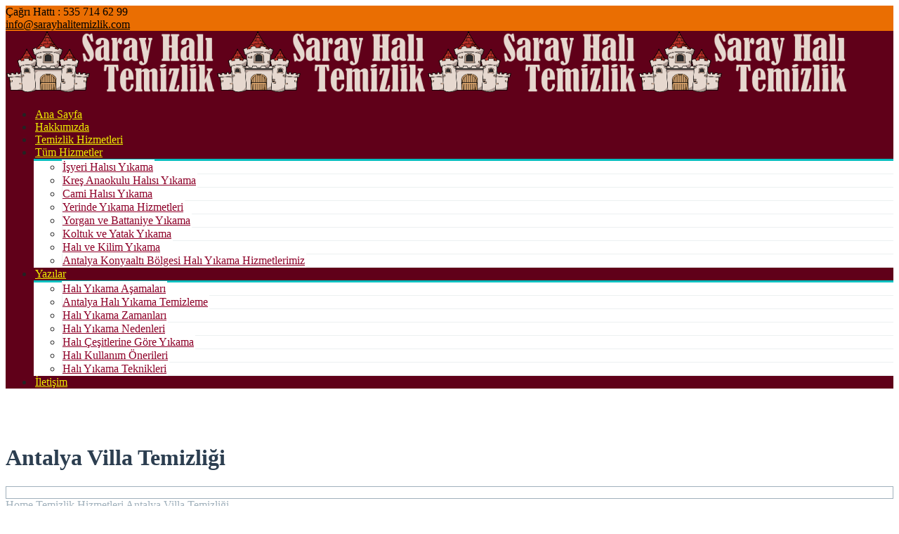

--- FILE ---
content_type: text/html; charset=UTF-8
request_url: https://sarayhalitemizlik.com/antalya-villa-temizligi/
body_size: 18224
content:
<!DOCTYPE html>

<html lang="tr">
<head>
<meta charset="UTF-8" />
<meta name="viewport" content="width=device-width,initial-scale=1.0" />
<title>
Antalya Villa Temizliği | Saray Halı Temizlik Tel:535 714 62 99</title>
<link rel="shortcut icon" href="https://sarayhalitemizlik.com/wp-content/uploads/favicon.png"/>
<script>
mixajaxurl = "https://sarayhalitemizlik.com/wp-admin/admin-ajax.php";
</script>
<!-- html5.js for IE less than 9 -->
<!--[if lt IE 9]>-->
<script src="https://sarayhalitemizlik.com/wp-content/themes/TheFox/js/html5.js"></script>
<!--<![endif]-->
<!-- css3-mediaqueries.js for IE less than 9 -->
<!--[if lt IE 9]>-->
<script src="https://sarayhalitemizlik.com/wp-content/themes/TheFox/js/css3-mediaqueries.js"></script>
<!--<![endif]-->
<link rel='dns-prefetch' href='//translate.google.com' />
<link rel='dns-prefetch' href='//fonts.googleapis.com' />
<link rel='dns-prefetch' href='//s.w.org' />
<link rel="alternate" type="application/rss+xml" title="Saray Halı Temizlik Tel:535 714 62 99 &raquo; beslemesi" href="https://sarayhalitemizlik.com/feed/" />
<link rel="alternate" type="application/rss+xml" title="Saray Halı Temizlik Tel:535 714 62 99 &raquo; yorum beslemesi" href="https://sarayhalitemizlik.com/comments/feed/" />
		<script type="text/javascript">
			window._wpemojiSettings = {"baseUrl":"https:\/\/s.w.org\/images\/core\/emoji\/12.0.0-1\/72x72\/","ext":".png","svgUrl":"https:\/\/s.w.org\/images\/core\/emoji\/12.0.0-1\/svg\/","svgExt":".svg","source":{"concatemoji":"https:\/\/sarayhalitemizlik.com\/wp-includes\/js\/wp-emoji-release.min.js?ver=5.2.19"}};
			!function(e,a,t){var n,r,o,i=a.createElement("canvas"),p=i.getContext&&i.getContext("2d");function s(e,t){var a=String.fromCharCode;p.clearRect(0,0,i.width,i.height),p.fillText(a.apply(this,e),0,0);e=i.toDataURL();return p.clearRect(0,0,i.width,i.height),p.fillText(a.apply(this,t),0,0),e===i.toDataURL()}function c(e){var t=a.createElement("script");t.src=e,t.defer=t.type="text/javascript",a.getElementsByTagName("head")[0].appendChild(t)}for(o=Array("flag","emoji"),t.supports={everything:!0,everythingExceptFlag:!0},r=0;r<o.length;r++)t.supports[o[r]]=function(e){if(!p||!p.fillText)return!1;switch(p.textBaseline="top",p.font="600 32px Arial",e){case"flag":return s([55356,56826,55356,56819],[55356,56826,8203,55356,56819])?!1:!s([55356,57332,56128,56423,56128,56418,56128,56421,56128,56430,56128,56423,56128,56447],[55356,57332,8203,56128,56423,8203,56128,56418,8203,56128,56421,8203,56128,56430,8203,56128,56423,8203,56128,56447]);case"emoji":return!s([55357,56424,55356,57342,8205,55358,56605,8205,55357,56424,55356,57340],[55357,56424,55356,57342,8203,55358,56605,8203,55357,56424,55356,57340])}return!1}(o[r]),t.supports.everything=t.supports.everything&&t.supports[o[r]],"flag"!==o[r]&&(t.supports.everythingExceptFlag=t.supports.everythingExceptFlag&&t.supports[o[r]]);t.supports.everythingExceptFlag=t.supports.everythingExceptFlag&&!t.supports.flag,t.DOMReady=!1,t.readyCallback=function(){t.DOMReady=!0},t.supports.everything||(n=function(){t.readyCallback()},a.addEventListener?(a.addEventListener("DOMContentLoaded",n,!1),e.addEventListener("load",n,!1)):(e.attachEvent("onload",n),a.attachEvent("onreadystatechange",function(){"complete"===a.readyState&&t.readyCallback()})),(n=t.source||{}).concatemoji?c(n.concatemoji):n.wpemoji&&n.twemoji&&(c(n.twemoji),c(n.wpemoji)))}(window,document,window._wpemojiSettings);
		</script>
		<style type="text/css">
img.wp-smiley,
img.emoji {
	display: inline !important;
	border: none !important;
	box-shadow: none !important;
	height: 1em !important;
	width: 1em !important;
	margin: 0 .07em !important;
	vertical-align: -0.1em !important;
	background: none !important;
	padding: 0 !important;
}
</style>
	<link rel='stylesheet' id='wp-block-library-css'  href='https://sarayhalitemizlik.com/wp-includes/css/dist/block-library/style.min.css?ver=5.2.19' type='text/css' media='all' />
<link rel='stylesheet' id='google-language-translator-css'  href='https://sarayhalitemizlik.com/wp-content/plugins/google-language-translator/css/style.css?ver=6.0.13' type='text/css' media='' />
<link rel='stylesheet' id='glt-toolbar-styles-css'  href='https://sarayhalitemizlik.com/wp-content/plugins/google-language-translator/css/toolbar.css?ver=6.0.13' type='text/css' media='' />
<link rel='stylesheet' id='essential-grid-plugin-settings-css'  href='https://sarayhalitemizlik.com/wp-content/plugins/essential-grid/public/assets/css/settings.css?ver=1.0.7' type='text/css' media='all' />
<link rel='stylesheet' id='tp-open-sans-css'  href='https://fonts.googleapis.com/css?family=Open+Sans%3A300%2C400%2C600%2C700%2C800&#038;ver=5.2.19' type='text/css' media='all' />
<link rel='stylesheet' id='tp-raleway-css'  href='https://fonts.googleapis.com/css?family=Raleway%3A100%2C200%2C300%2C400%2C500%2C600%2C700%2C800%2C900&#038;ver=5.2.19' type='text/css' media='all' />
<link rel='stylesheet' id='tp-droid-serif-css'  href='https://fonts.googleapis.com/css?family=Droid+Serif%3A400%2C700&#038;ver=5.2.19' type='text/css' media='all' />
<link rel='stylesheet' id='style-css'  href='https://sarayhalitemizlik.com/wp-content/themes/TheFox/style.css?ver=5.2.19' type='text/css' media='all' />
<link rel='stylesheet' id='style_end-css'  href='https://sarayhalitemizlik.com/wp-content/themes/TheFox/style_end.css?ver=5.2.19' type='text/css' media='all' />
<link rel='stylesheet' id='googlefonts-css'  href='https://fonts.googleapis.com/css?family=Lato%3A100%2C300%2C400%2C600%2C700%2C900%7COpen+Sans%3A700%2C300%2C600%2C400%7CRaleway%3A900%7CPlayfair+Display%7C%27+rel%3D%27stylesheet%27+type%3D%27text%2Fcss&#038;ver=5.2.19' type='text/css' media='all' />
<link rel='stylesheet' id='media-queries-css'  href='https://sarayhalitemizlik.com/wp-content/themes/TheFox/media-queries_wide.css?ver=5.2.19' type='text/css' media='all' />
<link rel='stylesheet' id='rgs-css'  href='https://sarayhalitemizlik.com/wp-content/themes/TheFox/css/rgs.css?ver=5.2.19' type='text/css' media='all' />
<link rel='stylesheet' id='css3_animations-css'  href='https://sarayhalitemizlik.com/wp-content/themes/TheFox/css/animations.css?ver=5.2.19' type='text/css' media='all' />
<link rel='stylesheet' id='flexslidercss-css'  href='https://sarayhalitemizlik.com/wp-content/themes/TheFox/includes/Flexslider/flexslider.css?ver=5.2.19' type='text/css' media='all' />
<link rel='stylesheet' id='font-awesome-thefox-css'  href='https://sarayhalitemizlik.com/wp-content/themes/TheFox/css/font-awesome.css?ver=5.2.19' type='text/css' media='all' />
<link rel='stylesheet' id='moon-css'  href='https://sarayhalitemizlik.com/wp-content/themes/TheFox/css/moon.css?ver=5.2.19' type='text/css' media='all' />
<link rel='stylesheet' id='elegant-css'  href='https://sarayhalitemizlik.com/wp-content/themes/TheFox/css/elegant.css?ver=5.2.19' type='text/css' media='all' />
<link rel='stylesheet' id='prettyphotocss-css'  href='https://sarayhalitemizlik.com/wp-content/themes/TheFox/includes/prettyPhoto/css/prettyPhoto.css?ver=5.2.19' type='text/css' media='all' />
<link rel='stylesheet' id='js_frontend-css'  href='https://sarayhalitemizlik.com/wp-content/themes/TheFox/css/thefox_js_composer.css?ver=5.2.19' type='text/css' media='all' />
<link rel='stylesheet' id='zilla-likes-css'  href='https://sarayhalitemizlik.com/wp-content/themes/TheFox/includes/zilla-likes/styles/zilla-likes.css?ver=5.2.19' type='text/css' media='all' />
<!--n2css--><script type='text/javascript' src='https://sarayhalitemizlik.com/wp-includes/js/jquery/jquery.js?ver=1.12.4-wp'></script>
<script type='text/javascript' src='https://sarayhalitemizlik.com/wp-includes/js/jquery/jquery-migrate.min.js?ver=1.4.1'></script>
<script type='text/javascript' src='https://sarayhalitemizlik.com/wp-content/plugins/essential-grid/public/assets/js/lightbox.js?ver=1.0.7'></script>
<script type='text/javascript' src='https://sarayhalitemizlik.com/wp-content/plugins/essential-grid/public/assets/js/jquery.themepunch.plugins.min.js?ver=1.0.7'></script>
<script type='text/javascript' src='https://sarayhalitemizlik.com/wp-content/plugins/essential-grid/public/assets/js/jquery.themepunch.essential.min.js?ver=1.0.7'></script>
<link rel='https://api.w.org/' href='https://sarayhalitemizlik.com/wp-json/' />
<link rel="EditURI" type="application/rsd+xml" title="RSD" href="https://sarayhalitemizlik.com/xmlrpc.php?rsd" />
<link rel="wlwmanifest" type="application/wlwmanifest+xml" href="https://sarayhalitemizlik.com/wp-includes/wlwmanifest.xml" /> 
<link rel='prev' title='Antalya Ofis Temizliği' href='https://sarayhalitemizlik.com/antalya-ofis-temizligi/' />
<link rel='next' title='Antalya Yardımcı Bayan Temini' href='https://sarayhalitemizlik.com/antalya-yardimci-bayan-temini/' />
<meta name="generator" content="WordPress 5.2.19" />
<link rel="canonical" href="https://sarayhalitemizlik.com/antalya-villa-temizligi/" />
<link rel='shortlink' href='https://sarayhalitemizlik.com/?p=532' />
<link rel="alternate" type="application/json+oembed" href="https://sarayhalitemizlik.com/wp-json/oembed/1.0/embed?url=https%3A%2F%2Fsarayhalitemizlik.com%2Fantalya-villa-temizligi%2F" />
<link rel="alternate" type="text/xml+oembed" href="https://sarayhalitemizlik.com/wp-json/oembed/1.0/embed?url=https%3A%2F%2Fsarayhalitemizlik.com%2Fantalya-villa-temizligi%2F&#038;format=xml" />
<style></style><!-- Custom Styling -->
<style type="text/css">
                                    
#logo_img img{max-width:300px;}.cl_before_logo{margin-right:180px;}.cl_after_logo{margin-left:180px;}.nav_type_9_c #logo_img, .nav_type_9_c .logo_text{margin-left:-150px;}.nav_type_9_c #logo_img,.nav_type_9_c .logo_text{min-width:300px;}#mobile-menu{background:#222533}#mobile-menu ul ul{background:#2e3244;}#mobile-menu ul ul ul{background:#35384d;}#mobile-menu .mobile-ul-open > a{color:#04bfbf}#mobile-menu .mobile-ul-open:after{color:#04bfbf !important;}#mobile-menu .current_page_item{ background:#191b26;}#mobile-menu .current_page_item > a { border-left:2px solid #04bfbf;}#mobile-menu ul li a{color:#ffffff}#mobile-menu .menu-item-has-children:after{color:#5a5d6b;}#mobile-menu ul li li li a{color:#69708f}#mobile-menu ul ul .menu-item-has-children:after{color:#5d637d;}#mobile_menu_search #search input[type=text]{background:#191b26 !important; color:#69708f;}#mobile_menu_search #search input[type=submit]{color:#69708f;}#top_bar,#rd_wpml #lang_sel ul ul{background:#ea6e02;}.topbar_type_1,.topbar_type_1 a,.topbar_type_1 #rd_wpml #lang_sel a{color:#000000;}.topbar_type_1 strong,.topbar_type_1 .topbar_woocommerce_login.type1 .topbar_sign_in,.topbar_type_1 .topbar_woocommerce_login.type1 .topbar_register,.topbar_type_1 .topbar_woocommerce_login.type1 .topbar_signed_in,.topbar_type_1 #rd_wpml #lang_sel li li a:hover{color:#590707;}.topbar_type_1 .top_email:before,.topbar_type_1 .top_phone:before,.topbar_type_1 .top_text:before{color:#0b004c;}.topbar_type_1 .top_email,.topbar_type_1 .top_phone,.topbar_type_1 #header_socials,.topbar_type_1 .header_current_cart{border-right:1px solid #ebebeb; padding-right:20px; padding-left:20px;}.topbar_type_1 .topbar_woocommerce_login{border-right:1px solid #ebebeb; border-left:1px solid #ebebeb; padding-right:20px; padding-left:20px;}.topbar_type_1 #rd_wpml,.topbar_type_1 .top_bar_menu{border-right:1px solid #ebebeb;}.topbar_type_1 .wrapper > div:first-child {border-left:1px solid #ebebeb;}.topbar_type_1 .topbar_woocommerce_login.type1 .topbar_register{ border:1px solid #ebebeb; border-bottom:2px solid #ebebeb}.topbar_type_1 .topbar_woocommerce_login.type2 .topbar_register{ border:1px solid #000000; background:#000000; color:#ea6e02;}.topbar_type_1 .topbar_woocommerce_login.type2 .topbar_sign_in,.topbar_type_1 .topbar_woocommerce_login.type2 .topbar_signed_in{ border:1px solid #000000;}.topbar_type_1 #header_socials a:hover{ color:#590707;}.topbar_type_2,.topbar_type_2 a,.topbar_type_2 #rd_wpml #lang_sel a{color:#000000;}.topbar_type_2 strong,.topbar_type_2 .topbar_woocommerce_login.type1 .topbar_sign_in,.topbar_type_2 .topbar_woocommerce_login.type1 .topbar_register,.topbar_type_2 .topbar_woocommerce_login.type1 .topbar_signed_in,.topbar_type_2 #rd_wpml #lang_sel li li a:hover{color:#590707;}.topbar_type_2 .top_email:before,.topbar_type_2 .top_phone:before,.topbar_type_2 .top_text:before{color:#0b004c;}.topbar_type_2 .top_email,.topbar_type_2 .top_phone,.topbar_type_2 #header_socials,.topbar_type_2 .header_current_cart{border-right:1px solid #ebebeb; padding-right:20px; padding-left:20px;}.topbar_type_2 .topbar_woocommerce_login{border-right:1px solid #ebebeb; border-left:1px solid #ebebeb; padding-right:20px; padding-left:20px;}.topbar_type_2 { border-top:5px solid #04bfbf;}.topbar_type_2 #rd_wpml,.topbar_type_2 .top_bar_menu{border-right:1px solid #ebebeb;}.topbar_type_2 .wrapper > div:first-child {border-left:1px solid #ebebeb;}.topbar_type_2 .topbar_woocommerce_login.type1 .topbar_register{ border:1px solid #ebebeb; border-bottom:2px solid #ebebeb}.topbar_type_2 .topbar_woocommerce_login.type2 .topbar_register{ border:1px solid #000000; background:#000000; color:#ea6e02;}.topbar_type_2 .topbar_woocommerce_login.type2 .topbar_sign_in,.topbar_type_2 .topbar_woocommerce_login.type2 .topbar_signed_in{ border:1px solid #000000;}.topbar_type_2 #header_socials a:hover{ color:#590707;}.topbar_type_3,.topbar_type_3 a,.topbar_type_3 #rd_wpml #lang_sel a{color:#000000;}.topbar_type_3 strong,.topbar_type_3 .topbar_woocommerce_login.type1 .topbar_sign_in,.topbar_type_3 .topbar_woocommerce_login.type1 .topbar_register,.topbar_type_3 .topbar_woocommerce_login.type1 .topbar_signed_in,.topbar_type_3 #rd_wpml #lang_sel li li a:hover{color:#590707;}.topbar_type_3 .top_email:before,.topbar_type_3 .top_phone:before,.topbar_type_3 .top_text:before{color:#0b004c;}.topbar_type_2 { border-top:5px solid #04bfbf;}.topbar_type_3 .topbar_woocommerce_login.type1 .topbar_register{ border:1px solid #ebebeb; border-bottom:2px solid #ebebeb}.topbar_type_3 .topbar_woocommerce_login.type2 .topbar_register{ border:1px solid #000000; background:#000000; color:#ea6e02;}.topbar_type_3 .topbar_woocommerce_login.type2 .topbar_sign_in,.topbar_type_3 .topbar_woocommerce_login.type2 .topbar_signed_in{ border:1px solid #000000;}.topbar_type_3 #header_socials a:hover{ color:#590707;}.topbar_type_4,.topbar_type_4 a,.topbar_type_4 #rd_wpml #lang_sel a{color:#000000;}.topbar_type_4 strong,.topbar_type_4 .topbar_woocommerce_login.type1 .topbar_sign_in,.topbar_type_4 .topbar_woocommerce_login.type1 .topbar_register,.topbar_type_4 .topbar_woocommerce_login.type1 .topbar_signed_in,.topbar_type_4 #rd_wpml #lang_sel li li a:hover{color:#590707;}.topbar_type_4 .top_email:before,.topbar_type_4 .top_phone:before,.topbar_type_4 .top_text:before{color:#0b004c;}.topbar_type_4 { border-top:5px solid #04bfbf;}.topbar_type_4 .topbar_woocommerce_login.type1 .topbar_register{ border:1px solid #ebebeb; border-bottom:2px solid #ebebeb}.topbar_type_4 .topbar_woocommerce_login.type2 .topbar_register{ border:1px solid #000000; background:#000000; color:#ea6e02;}.topbar_type_4 .topbar_woocommerce_login.type2 .topbar_sign_in,.topbar_type_4 .topbar_woocommerce_login.type2 .topbar_signed_in{ border:1px solid #000000;}.topbar_type_4 #header_socials a:hover{ color:#590707;}.topbar_type_5,.topbar_type_5 a,.topbar_type_5 #rd_wpml #lang_sel a{color:#000000;}.topbar_type_5 strong,.topbar_type_5 .topbar_woocommerce_login.type1 .topbar_sign_in,.topbar_type_5 .topbar_woocommerce_login.type1 .topbar_register,.topbar_type_5 .topbar_woocommerce_login.type1 .topbar_signed_in,.topbar_type_5 #rd_wpml #lang_sel li li a:hover,.topbar_woocommerce_login.type2 .topbar_sign_in:hover,.top_email a:hover{color:#590707;}.topbar_type_5 .top_email:before,.topbar_type_5 .top_phone:before,.topbar_type_5 .top_text:before{color:#0b004c; }.topbar_type_5 .top_email,.topbar_type_5 .top_phone,.topbar_type_5 #header_socials,.topbar_type_5 .header_current_cart{border-right:1px solid #ebebeb; padding-right:20px; padding-left:20px;}.topbar_type_5 .topbar_woocommerce_login{border-right:1px solid #ebebeb; border-left:1px solid #ebebeb; padding-right:20px; padding-left:20px;}.topbar_type_5 .wrapper > div:first-child {border-left:1px solid #ebebeb;}.topbar_type_5 #rd_wpml,.topbar_type_5 .top_bar_menu{border-right:1px solid #ebebeb;}.topbar_type_5 { border-top:4px solid #04bfbf; border-bottom:1px solid #ebebeb}.topbar_type_5 .topbar_woocommerce_login.type1 .topbar_register{ border:1px solid #ebebeb; border-bottom:2px solid #ebebeb}.topbar_type_5 .topbar_woocommerce_login.type2 .topbar_register{ border:1px solid #000000; background:#000000; color:#ea6e02;}.topbar_type_5 .topbar_woocommerce_login.type2 .topbar_sign_in,.topbar_type_5 .topbar_woocommerce_login.type2 .topbar_signed_in{ border:1px solid #000000;}.topbar_type_5 #header_socials a:hover{ color:#590707;}.header_current_cart .cart-content-tb.tbi-with-border{border:1px solid #ebebeb;}.header_current_cart .cart-content-tb.tbi-with-bg{background:#ebebeb;}.header_current_cart .cart-content-tb:before{color:#0b004c;}.header_current_cart .cart-content-tb:hover{color:#000000;}.transparent_header{background:rgba(255,255,255,0)!important;}.transparent_header{border-bottom:1px solid rgba(255,255,255,0.25)!important;}header,.mt_menu{background:#600019;}header.transparent_header.opaque_header{background:#600019 !important; border-bottom:none!important;}#nav_button:before,#nav_button_alt:before{color:#eded00;}.logo_text a{color:#eded00;}.transparent_header .logo_text a{color:#fff;}.transparent_header.opaque_header .logo_text a{color:#eded00;}.nav_type_1 nav ul,.nav_type_1 .header_current_cart{background:transparent;}.nav_type_1 ul li a,.nav_type_1 a#searchtop_img{color:#eded00;}.nav_type_1 nav ul li a:hover,.nav_type_1 > ul > .current-menu-item > a{color:#ef8204; background:#ffffff;}.nav_type_1 .cart-content:hover,.nav_type_1 #searchtop_img:hover i{color:#ef8204;}header.nav_type_2{border-top:1px solid #ecf0f1;}.nav_type_2 nav ul,.nav_type_2 .header_current_cart{background:transparent;}.nav_type_2 ul li a,.nav_type_2 a#searchtop_img{color:#eded00;}.nav_type_2 nav ul li a:hover,.nav_type_2 > ul > .current-menu-item > a,.transparent_header.nav_type_2 nav > ul > .current-menu-item > a,.transparent_header.nav_type_2 nav > ul > li > a:hover{color:#ef8204; border-top:3px solid #ef8204; }.nav_type_2 .cart-content:hover,.nav_type_2 #searchtop_img:hover i{color:#ef8204;}header.nav_type_3{border-top:1px solid #ecf0f1;}.nav_type_3 nav ul,.nav_type_3 .header_current_cart{background:transparent;}.nav_type_3 ul li a,.nav_type_3 a#searchtop_img{color:#eded00;}.nav_type_3 nav ul li a:hover,.nav_type_3 > ul > .current-menu-item > a{color:#ef8204; background:#ffffff;}.nav_type_3 .cart-content:hover,.nav_type_3 #searchtop_img:hover i{color:#ef8204;}header.nav_type_4{border-top:1px solid #ecf0f1;}.nav_type_4 nav ul,.nav_type_4 .header_current_cart{background:transparent;}.nav_type_4 ul li a,.nav_type_4 a#searchtop_img{color:#eded00;}.nav_type_4 nav ul li a:hover,.nav_type_4  > ul > .current-menu-item > a{color:#ef8204; background:#ffffff;}.nav_type_4 .cart-content:hover,.nav_type_4 #searchtop_img:hover i{color:#ef8204;}.nav_type_5 nav ul,.nav_type_5 .header_current_cart{background:transparent;}.nav_type_5 ul li a{color:#eded00; border-top:5px solid transparent;}.nav_type_5 a#searchtop_img{color:#eded00;}.nav_type_5 nav ul li a:hover,.nav_type_5 > ul > .current-menu-item > a,.transparent_header.nav_type_5 nav > ul > .current-menu-item > a,.transparent_header.nav_type_5 nav > ul > li > a:hover{color:#ef8204; border-top:5px solid #ef8204 !important; }.nav_type_5 .cart-content:hover,.nav_type_5 #searchtop_img:hover i{color:#ef8204;}.nav_type_6 nav ul,.nav_type_6 .header_current_cart{background:transparent;}.nav_type_6 ul li a{color:#eded00; border-top:5px solid transparent;}.nav_type_6 a#searchtop_img{color:#eded00;}.nav_type_6 nav ul li a:hover,.nav_type_6 > ul > .current-menu-item > a,.transparent_header.nav_type_6 nav > ul > .current-menu-item > a,.transparent_header.nav_type_6 nav > ul > li > a:hover{color:#ef8204; border-top:5px solid #ef8204 !important;}.nav_type_6 .cart-content:hover,.nav_type_6 #searchtop_img:hover i{color:#ef8204;}.nav_type_7 nav ul,.nav_type_7 .header_current_cart{background:transparent;}.nav_type_7 ul li a,.nav_type_7 a#searchtop_img{color:#eded00;}.nav_type_7 nav ul li a:hover,.nav_type_7 > ul > .current-menu-item > a{color:#ef8204; background:#ffffff;}.nav_type_7 .cart-content:hover,.nav_type_7 #searchtop_img:hover i{color:#ef8204;}header.nav_type_8{border-top:1px solid #ecf0f1;}.nav_type_8 nav ul,.nav_type_8 .header_current_cart{background:transparent;}.nav_type_8 ul li a,.nav_type_8 a#searchtop_img{color:#eded00;}.nav_type_8 nav ul li a:hover,.nav_type_8 > ul > .current-menu-item > a{color:#ef8204; background:#ffffff;}.nav_type_8 .cart-content:hover,.nav_type_8 #searchtop_img:hover i{color:#ef8204;}.nav_type_9 nav ul,.nav_type_9 .header_current_cart{background:transparent;}.nav_type_9 ul li a{color:#eded00; border-top:5px solid rgba(0,0,0,0);}.nav_type_9 a#searchtop_img{color:#eded00;}.nav_type_9 nav ul li a:hover,.nav_type_9 > ul > .current-menu-item > a,.transparent_header.nav_type_9 nav > ul > .current-menu-item > a,.transparent_header.nav_type_9 nav > ul > li > a:hover{color:#ef8204; border-top:5px solid #ef8204 !important;}.nav_type_9 .cart-content:hover,.nav_type_9 #searchtop_img:hover i{color:#ef8204;}.nav_type_9_c nav ul,.nav_type_9_c .header_current_cart{background:transparent;}.nav_type_9_c ul li a{color:#eded00; border-top:5px solid rgba(0,0,0,0);}.nav_type_9_c a#searchtop_img{color:#eded00;}.nav_type_9_c nav ul li a:hover,.nav_type_9_c > ul > .current-menu-item > a,.transparent_header.nav_type_9_c nav > ul > .current-menu-item > a,.transparent_header.nav_type_9_c nav > ul > li > a:hover{color:#ef8204; border-top:5px solid #ef8204 !important;}.nav_type_9_c .header_current_cart,.nav_type_9_c #searchtop{display:none !important;}.nav_type_10 nav ul,.nav_type_10 .header_current_cart{background:transparent;}.nav_type_10 ul li a{color:#eded00; border-top:5px solid rgba(0,0,0,0);}.nav_type_10 a#searchtop_img{color:#eded00;}.nav_type_10 nav ul li a:hover,.nav_type_10 > ul > .current-menu-item > a,.transparent_header.nav_type_15 nav > ul > .current-menu-item > a,.transparent_header.nav_type_15 nav > ul > li > a:hover{color:#ef8204; border-top:5px solid #ef8204 !important;}.nav_type_10 .cart-content:hover,.nav_type_10 #searchtop_img:hover i{color:#ef8204;}.nav_type_11 nav ul,.nav_type_11 .header_current_cart{background:transparent;}.nav_type_11 ul li a{color:#eded00; border:1px solid rgba(0,0,0,0);}.nav_type_11 a#searchtop_img{color:#eded00;}.nav_type_11 nav ul li a:hover,.nav_type_11 > ul > .current-menu-item > a,.transparent_header.nav_type_11 nav > ul > .current-menu-item > a,.transparent_header.nav_type_11 nav > ul > li > a:hover{color:#ef8204; border:1px solid #ef8204 !important; background:#ffffff;}.nav_type_11 .cart-content:hover,.nav_type_11 #searchtop_img:hover i{color:#ef8204;}.nav_type_12 nav ul,.nav_type_12 .header_current_cart{background:transparent;}.nav_type_12 ul li a{color:#eded00; border:2px solid rgba(0,0,0,0);}.nav_type_12 a#searchtop_img{color:#eded00;}.nav_type_12 nav ul li a:hover,.nav_type_12 > ul > .current-menu-item > a,.transparent_header.nav_type_12 nav > ul > .current-menu-item > a,.transparent_header.nav_type_12 nav > ul > li > a:hover{color:#ef8204; border:2px solid #ef8204 !important; background:#ffffff;}.nav_type_12 .cart-content:hover,.nav_type_12 #searchtop_img:hover i{color:#ef8204;}header.nav_type_13{border-top:2px solid #ecf0f1;}.nav_type_13 nav ul,.nav_type_13 .header_current_cart{background:transparent;}.nav_type_13 ul li a,.nav_type_13 a#searchtop_img{color:#eded00;}.nav_type_13 nav ul li a:hover,.nav_type_13 > ul > .current-menu-item > a{color:#ef8204; background:#ffffff;}.nav_type_13 .cart-content:hover,.nav_type_13 #searchtop_img:hover i{color:#ef8204;}header.nav_type_14{border-top:5px solid #ecf0f1;}.nav_type_14 nav ul,.nav_type_1 .header_current_cart{background:transparent;}.nav_type_14 ul li a,.nav_type_14 a#searchtop_img{color:#eded00;}.nav_type_14 nav ul li a:hover,.nav_type_14 > ul > .current-menu-item > a{color:#ef8204; background:#ffffff;}.nav_type_14 .cart-content:hover,.nav_type_14 #searchtop_img:hover i{color:#ef8204;}.header_bottom_nav.transparent_header.opaque_header{background:transparent !important;}header.nav_type_15,.header_bottom_nav.nav_type_15{border-top:1px solid #ecf0f1;}.header_bottom_nav.nav_type_15{background:transparent;}.nav_type_15 ul li a{color:#eded00; border-right:1px solid #ecf0f1}.nav_type_15 ul li:first-child a{border-left:1px solid #ecf0f1} .nav_type_15 nav ul li a:hover,.nav_type_15 > ul > .current-menu-item > a{color:#ef8204; background:#ffffff;}header #header_socials a,.nav_type_15 a#searchtop_img{color:#eded00;}header #header_socials a:hover{color:#ef8204;}.header_bottom_nav.nav_type_15 .cart-content:hover,.header_bottom_nav.nav_type_15 #searchtop_img:hover i{color:#ef8204;}.header_bottom_nav.nav_type_16{border-top:1px solid #ecf0f1;}.header_bottom_nav.nav_type_16{background:transparent;}.nav_type_16 ul li a,.nav_type_16 a#searchtop_img{color:#eded00;}.nav_type_16 nav ul li a:hover,.nav_type_16 > ul > .current-menu-item > a{color:#ef8204; background:#ffffff;}.header_bottom_nav.nav_type_16 .cart-content:hover,.header_bottom_nav.nav_type_16 #searchtop_img:hover i{color:#ef8204;}.header_bottom_nav.nav_type_17{border-top:1px solid #ecf0f1;}.header_bottom_nav.nav_type_17{background:transparent;}.nav_type_17 ul li a,.nav_type_17 a#searchtop_img{color:#eded00;}.nav_type_17 nav ul li a:hover,.nav_type_17 > ul > .current-menu-item > a,.transparent_header.nav_type_17 nav > ul > .current-menu-item > a,.transparent_header.nav_type_17 nav > ul > li > a:hover{color:#ef8204; border-top:3px solid #ef8204 !important;}.header_bottom_nav.nav_type_17 .cart-content:hover,.header_bottom_nav.nav_type_17 #searchtop_img:hover i{color:#ef8204;}.header_bottom_nav.nav_type_18{border-top:1px solid #ecf0f1;}.header_bottom_nav.nav_type_18{background:transparent;}.nav_type_18 ul li a,.nav_type_18 a#searchtop_img{color:#eded00;}.nav_type_18 nav ul li a:hover,.nav_type_18 > ul >.current-menu-item > a{color:#ef8204; background#ffffff;}.header_bottom_nav.nav_type_18 .cart-content:hover,.header_bottom_nav.nav_type_18 #searchtop_img:hover i{color:#ef8204;}.nav_type_19 ul li a,.nav_type_19_f ul li a{color:#eded00;}.nav_type_19 ul > li > a,.nav_type_19_f ul > li > a{border-bottom:1px solid #ecf0f1;}.nav_type_19 ul ul li a,.nav_type_19_f ul ul li a{border-right:1px solid #ecf0f1;}#edge-search-form .search_button_icon{color:#eded00;}.nav_type_19 ul li a:hover,.nav_type_19 > ul > .current-menu-item > a,.nav_type_19_f ul li a:hover,.nav_type_19_f > ul > .current-menu-item > a{color:#ef8204;}.nav_type_19 .cart-content:hover,.nav_type_19 #searchtop_img:hover i,.nav_type_19_f .cart-content:hover,.nav_type_19_f #searchtop_img:hover i{color:#ef8204;}#fixed_header_socials a{color:#eded00;}#fixed_header_socials a{border:1px solid #ecf0f1;}.fixed_header_left{border-right:1px solid #ecf0f1;}#edge-search-form input[type=text]{border:1px solid #ecf0f1; background:#600019;}ul.header_current_cart li .cart-content{color:#eded00; font-weight: normal;}.transparent_header.opaque_header nav > ul > li > a, .transparent_header.opaque_header .cart-content{color:#eded00 !important;}.transparent_header.opaque_header nav > ul > li > a:hover,.transparent_header nav > ul > .current-menu-item > a,.transparent_header nav > ul > li > a:hover{color:#ef8204 !important;}ul.header_cart_dropdown,.header_cart_dropdown .button,#search-form,#search-form.pop_search_form #ssform,.child_pages_ctn li,#header_container nav ul li ul,#header_container nav ul li ul a{background:#ffffff;}#header_container nav .rd_megamenu ul li a, .rd_megamenu ul li a,.header_cart_dropdown ul.cart_list li a,.header_cart_dropdown .widget_shopping_cart_content .rd_cart_buttons a{color:#2c3e50;}.header_cart_dropdown, #header_container nav .rd_megamenu ul ul li a, .rd_megamenu ul ul li a,#header_container nav ul ul li a,.header_cart_dropdown .rd_clear_btn,.header_cart_dropdown .total,#search-form.pop_search_form #ssform,.child_pages_ctn a{color:#8e0028;}.header_cart_dropdown .quantity,.header_cart_dropdown .product_list_widget span.amount,.header_cart_dropdown .total .amount,.search_button_icon{color:#04bfbf;}.header_cart_dropdown ul.cart_list li a.remove:hover,.child_pages_ctn a:hover{background:#21e6f8; color:#ffffff;}.header_cart_dropdown ul.cart_list li a:hover{color:#21e6f8;}.header_cart_dropdown .rd_clear_btn:hover{color:#222533;}ul.header_cart_dropdown,#search-form.pop_search_form #ssform{border:1px solid #ecf0f1;}#header_container nav ul ul .current-menu-item li a, #header_container nav ul ul li a{border-left:1px solid #ecf0f1;}#header_container .fixed_header_left nav ul ul ul li a{border-left:1px solid #ecf0f1 !important;}#header_container .fixed_header_left nav ul ul .current-menu-item li a, #header_container .fixed_header_left nav ul ul li a{border-right:1px solid #ecf0f1 !important;}#header_container .fixed_header_left nav ul ul, #header_container .fixed_header_left nav ul ul{border-top:1px solid #ecf0f1 !important;}#header_container nav ul ul li,ul.header_cart_dropdown ul.product_list_widget li.child_pages_ctn a{border-bottom:1px solid #ecf0f1;}#header_container .rd_megamenu ul li ul,.header_cart_dropdown .clear_total{border-top:1px solid #ecf0f1;}#header_container nav ul ul,.widget_shopping_cart_content,#search-form{border-top:3px solid #04bfbf;}.current_item_number{background:#04bfbf;}.rd_cart_buttons{background:#222533;}.header_cart_dropdown .button{background:#ffffff; border:2px solid #ffffff  !important;}.header_cart_dropdown .widget_shopping_cart_content .rd_cart_buttons .button:hover{background:#222533; border:2px solid #ffffff !important; color:#ffffff;}.current_item_number:before{border-color: transparent #04bfbf transparent;}.header_cart_dropdown ul.cart_list li a.remove{background:#8e0028;}#header_container nav ul ul li a:hover,#header_container nav ul ul li.current-menu-item a{background:#ecf0f1; color:#2c3e50;}#header_container nav ul ul .mm_widget_area{border:none!important; border-left:1px solid #ecf0f1 !important;}#header_container nav .rd_megamenu .mm_widget_area .rd_megamenu_widget_area .product_list_widget a{color:#2c3e50;}#header_container nav .rd_megamenu .mm_widget_area .rd_megamenu_widget_area .product_list_widget a:hover{color:#21e6f8;}#header_container nav .rd_megamenu .mm_widget_area .rd_megamenu_widget_area .sb_widget h3{color:#2c3e50}#header_container nav .rd_megamenu .mm_widget_area .rd_megamenu_widget_area #lang_sel a{color:#8e0028; background:#ffffff; border:1px solid #ecf0f1}#header_container nav .rd_megamenu .mm_widget_area .rd_megamenu_widget_area #lang_sel a:hover{color:#2c3e50;}#header_container nav .rd_megamenu .mm_widget_area .rd_megamenu_widget_area .widget_recent_entries ul li{border-bottom:1px solid #ecf0f1}#header_container nav .rd_megamenu .mm_widget_area .rd_megamenu_widget_area .widget_recent_entries ul li a{color:#8e0028}#header_container nav .rd_megamenu .mm_widget_area .rd_megamenu_widget_area .widget_recent_entries ul li a:hover{color:#04bfbf}#header_container nav .rd_megamenu .mm_widget_area .rd_megamenu_widget_area #recentcomments li{border-bottom:1px solid #ecf0f1}#header_container nav .rd_megamenu .mm_widget_area .rd_megamenu_widget_area #recentcomments li a{color:#2c3e50;}#header_container nav .rd_megamenu .mm_widget_area .rd_megamenu_widget_area #recentcomments li a:hover{color:#21e6f8;}#header_container nav .rd_megamenu .mm_widget_area .rd_megamenu_widget_area .rd_widget_recent_entries li{border-bottom:1px solid #ecf0f1}#header_container nav .rd_megamenu .mm_widget_area .rd_megamenu_widget_area .w_comment a{color:#8e0028;}#header_container nav .rd_megamenu .mm_widget_area .rd_megamenu_widget_area .w_comment a:hover{color:#04bfbf;}#header_container nav .rd_megamenu .mm_widget_area .rd_megamenu_widget_area .widget_recent_entry h4 a{color:#2c3e50;}#header_container nav .rd_megamenu .mm_widget_area .rd_megamenu_widget_area .widget_recent_entry h4 a:hover{color:#04bfbf;}#header_container nav .rd_megamenu .mm_widget_area .rd_megamenu_widget_area .widget_archive ul li,#header_container nav .rd_megamenu .mm_widget_area .rd_megamenu_widget_area .widget_meta ul li{border-bottom:1px solid #ecf0f1}#header_container nav .rd_megamenu .mm_widget_area .rd_megamenu_widget_area .widget_archive ul li a,#header_container nav .rd_megamenu .mm_widget_area .rd_megamenu_widget_area .widget_meta ul li a{color:#8e0028;}#header_container nav .rd_megamenu .mm_widget_area .rd_megamenu_widget_area .widget_archive ul li a:hover,#header_container nav .rd_megamenu .mm_widget_area .rd_megamenu_widget_area .widget_meta ul li a:hover{color:#04bfbf;}#header_container nav .rd_megamenu .mm_widget_area .rd_megamenu_widget_area .page_item a, #header_container nav .rd_megamenu .mm_widget_area .rd_megamenu_widget_area .menu-item a{border-bottom:1px solid #ecf0f1; color:#8e0028;}#header_container nav .rd_megamenu .mm_widget_area .rd_megamenu_widget_area .page_item a:hover, #header_container nav .rd_megamenu .mm_widget_area .rd_megamenu_widget_area .menu-item a:hover,#header_container nav .rd_megamenu .mm_widget_area .rd_megamenu_widget_area .current_page_item a,#header_container nav .rd_megamenu .mm_widget_area .rd_megamenu_widget_area .current_page_item a{color:#04bfbf; }#header_container nav .rd_megamenu .mm_widget_area .rd_megamenu_widget_area .page_item a:before, #header_container nav .rd_megamenu .mm_widget_area .rd_megamenu_widget_area .menu-item a:before { color:#222533;}#header_container nav .rd_megamenu .mm_widget_area .rd_megamenu_widget_area #wp-calendar caption{background:#2c3e50; color:#ffffff}#header_container nav .rd_megamenu .mm_widget_area .rd_megamenu_widget_area #wp-calendar{border:1px solid #ecf0f1}#wp-calendar th{color:#222533;}#header_container nav .rd_megamenu .mm_widget_area .rd_megamenu_widget_area #wp-calendar tbody td a{color:#fff; background:#222533;}#header_container nav .rd_megamenu .mm_widget_area .rd_megamenu_widget_area #wp-calendar tbody td a:hover{color:#fff; background:#04bfbf;}#header_container nav .rd_megamenu .mm_widget_area .rd_megamenu_widget_area #wp-calendar td#next a:hover:after,#header_container nav .rd_megamenu .mm_widget_area .rd_megamenu_widget_area #wp-calendar td#prev a:hover:after{background:#04bfbf;}body,#jprePercentage{color:#232323}body a,.hl_color,#sidebar #search input[type=submit]:hover,.wpb_widgetised_column #search input[type=submit]:hover,.strong_colored strong{color:#04bfbf}body a:hover{color:#21e6f8}h1,h2,h3,h4,h5,h6{color:#0b284f}.partners_left, .partners_right{background:#0b284f}.def_section,blockquote{background:#ffffff}#to_top:hover,.b-read-now:hover{background:#04bfbf}::-webkit-input-placeholder{color:#a1b1bc}:-moz-placeholder{color:#a1b1bc}::-moz-placeholder{color:#a1b1bc}:-ms-input-placeholder{color:#a1b1bc}#sidebar #search input[type=submit],.wpb_widgetised_column #search input[type=submit]{color:#a1b1bc}input[type=text], input[type=email], input[type=password], textarea,#coupon_code{color:#a1b1bc; border:1px solid #eceef0; background:#ffffff;}input[type="checkbox"]{color:#ffffff; border:1px solid #eceef0; background:#ffffff;}input[type=checkbox]:checked{color:#ffffff; border:1px solid #13d7d7; background:#13d7d7;}.flex-direction-nav li a{color:#0b284f; background:#ffffff;}.wpb_text_column ol li:before{background:#232323}.wpb_text_column ol li:hover:before{background:#04bfbf}blockquote{ border:1px solid #ecf0f1; }blockquote:before,.post-password-form input[type=submit]{ background:#04bfbf; }.code_box_ctn{ background:#f9fafb; }.wp-caption{ background:#f9fafb; border:1px solid #ecf0f1; }.tp-caption a {color: #fff;}.tp-caption a:hover { color: #fff;}.tp-bannertimer{background: #21e6f8; background: -moz-linear-gradient(left,  #21e6f8 0%, #13d7d7 100%); background: -webkit-gradient(linear, left top, right top, color-stop(0%,#21e6f8), color-stop(100%,#13d7d7)); background: -webkit-linear-gradient(left,  #21e6f8 0%,#13d7d7 100%); background: -o-linear-gradient(left,  #21e6f8 0%,#13d7d7 100%); background: -ms-linear-gradient(left,  #21e6f8 0%,#13d7d7 100%); background: linear-gradient(to right,  #21e6f8 0%,#13d7d7 100%); filter: progid:DXImageTransform.Microsoft.gradient( startColorstr="#21e6f8", endColorstr="#13d7d7",GradientType=1 );} .page_title_ctn{border-bottom:1px solid #ecf0f1;  }.page_title_ctn h1{color:#2c3e50; }#crumbs a,#crumbs span{color:#a1b1bc; }.rd_child_pages{color:#a1b1bc; border:1px solid #a1b1bc; background:#ffffff;}.search_results strong{color:#04bfbf; }.search_sf .rd_search_sc #search input[type=submit]{background:#0b284f !important;}.search_sf .rd_search_sc #search input[type=submit]:hover{background:#21e6f8 !important;}.post_single .post-title h2 a,.blog_related_post .post-title h2 a,.logged-in-as a{color:#0b284f}.post_single .post-title h2 a:hover,.blog_related_post .post-title h2 a:hover{color:#21e6f8}.mejs-container .mejs-controls,.audio_ctn{background:#232323 !important;}.mejs-controls .mejs-time-rail .mejs-time-current{background:#0b284f !important; }.mejs-controls .mejs-horizontal-volume-slider .mejs-horizontal-volume-current{background:#21e6f8 !important; }.post_quote_text,.post_quote_author,.post_single_business .post_quote_text:after{background:#04bfbf; color:#ffffff!important;}.post-info a{color:#232323}.post_single .post-info a:hover{color:#21e6f8}.single_post_navigation,.post-info{border-bottom:1px solid #ecf0f1}.single_post_navigation_bottom{border-top:1px solid #ecf0f1}.tags_icon{background:#2c3e50; color:#ffffff;}.single_post_tags{border:1px solid #eceef0; background:#ffffff;}.shareicons_icon{background:#04bfbf; color:#ffffff;}.single_post_share_icon{border:1px solid #eceef0; background:#ffffff;}.single_post_share_icon .share-box li a{color:#a1b1bc;}.single_post_share_icon .share-box li a:hover{color:#04bfbf !important;}#author-bio{border:1px solid #eceef0; background:#f9fafb; color:#a1b1bc; box-shadow:0 0px 0px #ffffff, 0 4px 0 -1px #ffffff, 0 0px 0px 0px #ffffff,0 0px 0px #ffffff, 0 4px 0 0px #ecf0f1, 0px 0px 0px 0px #ffffff;}#author-info h3{color:#2c3e50;}.author_posts_link{color:#a1b1bc;}.author_posts_link:hover{color:#04bfbf;}.comment_ctn{border:1px solid #eceef0; background:#ffffff; color:#a1b1bc; box-shadow:0 0px 0px #ffffff, 0 4px 0 -1px #ffffff, 0 0px 0px 0px #ffffff,0 0px 0px #ffffff, 0 4px 0 0px #ecf0f1, 0px 0px 0px 0px #ffffff;}#business_comments #comments ul li .details span.Reply a{border:1px solid #eceef0; background:#ffffff; color:#a1b1bc;}.comment_count h3 a{color:#0b284f}#comments ul li .details span.author a,#comments ul li .details span.author{color:#2c3e50}#comments ul li .details span.date a{color:#a1b1bc}#comments ul li .details span.Reply a{background:#a1b1bc; color:#ffffff}#comments ul li .details span.Reply a:hover{background:#222533; color:#ffffff}#business_comments #comments ul li .comment_ctn{border-bottom:1px solid #ecf0f1;}#comments > ul > li ul{border-left:1px solid #ecf0f1}#comments ul li li .comment_ctn:before{background:#ecf0f1;}input.single_post_author,input.single_post_email,input.single_post_url,.single_post_comment{background:#f9fafb}input.single_post_author:focus,input.single_post_email:focus,input.single_post_url:focus,.single_post_comment:focus{background:#ffffff}#add-comment input#submit{background:#0b284f; color:#ffffff}#add-comment input#submit:hover{background:#21e6f8; color:#ffffff}#business_comments #add-comment input#submit,#respond input#submit{background:#04bfbf; color:#ffffff}#business_comments #add-comment input#submit:hover,,#respond input#submit:hover{background:#21e6f8; color:#ffffff}#business_comments #comments ul li .details span.Reply a:hover{background:#04bfbf !important; color:#ffffff; border-color:#04bfbf;}.blog_related_post .more-link{border:1px solid #0b284f; color:#0b284f; background:#ffffff;}.blog_related_post .more-link:hover{color:#ffffff; background:#0b284f;}.cbp_type03 .rp_left,.cbp_type03 .rp_right{background:#0b284f}.cbp_type03 .rp_left:hover,.cbp_type03 .rp_right:hover{background:#21e6f8}.cbp_type03 .blog_related_post .more-link:hover{background:#21e6f8; border-color:#21e6f8;}.cbp_type05 .rp_left,.cbp_type05 .rp_right,.cbp_type08 .rp_left,.cbp_type08 .rp_right{background:#04bfbf}.cbp_type05 .rp_left:hover,.cbp_type05 .rp_right:hover,.cbp_type08 .rp_left:hover,.cbp_type08 .rp_right:hover{background:#222533}.cbp_type05 .carousel_recent_post .blog_box_content,.cbp_type08 .carousel_recent_post .blog_box_content{color:#232323}.cbp_type05 .carousel_recent_post h5.widget_post_title a,.cbp_type08 .carousel_recent_post h5.widget_post_title a{color:#0b284f}.cbp_type05 .carousel_recent_post:hover .blog_box_content,.cbp_type05 .blog_post_link_ctn,.cbp_type08 .carousel_recent_post:hover .blog_box_content,.cbp_type08 .blog_post_link_ctn{background:#0b284f; color:#a1b1bc;}.cbp_type05 .carousel_recent_post:hover h5.widget_post_title a,.cbp_type08 .carousel_recent_post:hover h5.widget_post_title a{color:#ffffff}.cbp_type06 .rp_left,.cbp_type06 .rp_right{background:#232323}.cbp_type06 .rp_left:hover,.cbp_type06 .rp_right:hover{background:#0b284f}.cbp_type06 .carousel_recent_post .blog_box_content{color:#232323}.cbp_type06 .carousel_recent_post h5.widget_post_title a{color:#0b284f}.cbp_type06 a.more-link{background:#232323; color:#fff;}.cbp_type06 a.more-link:after{background:#0b284f; color:#fff;}.cbp_type06 a.more-link:hover{background:#04bfbf; color:#fff;}.cbp_type06 a.more-link:hover:after{
background: rgba(0, 0, 0, 0.21); color:#fff;}.sp_left:hover,.sp_right:hover{background:#04bfbf; border-color:#04bfbf;}.sb_widget h3{color:#0b284f}.sb_widget > h3:before{border-top:7px solid #04bfbf; border-bottom:7px solid #13d7d7;}#sidebar #lang_sel a,.wpb_widgetised_column #lang_sel a{color:#232323; background:#ffffff; border:1px solid #ecf0f1}#sidebar #lang_sel a:hover,.wpb_widgetised_column #lang_sel a:hover{color:#0b284f;}#sidebar .widget_recent_entries ul li,.wpb_widgetised_column .widget_recent_entries ul li{border-bottom:1px solid #ecf0f1}#sidebar .widget_recent_entries ul li a,.wpb_widgetised_column .widget_recent_entries ul li a{color:#232323}#sidebar .widget_recent_entries ul li a:hover,.wpb_widgetised_column .widget_recent_entries ul li a:hover{color:#04bfbf}#sidebar #recentcomments li,.wpb_widgetised_column #recentcomments li{border-bottom:1px solid #ecf0f1}#sidebar #recentcomments li a,.wpb_widgetised_column #recentcomments li a,#sidebar .tweets li a,.wpb_widgetised_column .tweets li a{color:#0b284f;}#sidebar #recentcomments li a:hover,.wpb_widgetised_column  #recentcomments li a:hover{color:#21e6f8;}#sidebar .rd_widget_recent_entries li,.wpb_widgetised_column .rd_widget_recent_entries li,#sidebar  .tweets li,.wpb_widgetised_column .tweets li{border-bottom:1px solid #ecf0f1}#sidebar .tagcloud a ,.wpb_widgetised_column .tagcloud a {border:1px solid #ecf0f1; color:#232323}#sidebar .tagcloud a:hover,.wpb_widgetised_column .tagcloud a:hover{background:#04bfbf; border-color:#04bfbf; color:#ffffff;}#sidebar .w_comment a,.wpb_widgetised_column .w_comment a{color:#232323;}#sidebar .w_comment a:hover,.wpb_widgetised_column .w_comment a:hover{color:#04bfbf;}#sidebar .widget_recent_entry h4 a,.wpb_widgetised_column .widget_recent_entry h4 a{color:#0b284f;}#sidebar .widget_recent_entry h4 a:hover,.wpb_widgetised_column .widget_recent_entry h4 a:hover{color:#04bfbf;}#sidebar .widget_archive ul li,#sidebar .widget_meta ul li,.wpb_widgetised_column .widget_archive ul li,.wpb_widgetised_column .widget_meta ul li{border-bottom:1px solid #ecf0f1}#sidebar .widget_archive ul li a,#sidebar .widget_meta ul li a,.wpb_widgetised_column  .widget_archive ul li a,.wpb_widgetised_column .widget_meta ul li a{color:#232323;}#sidebar .widget_archive ul li a:hover,#sidebar .widget_meta ul li a:hover,.wpb_widgetised_column .widget_archive ul li a:hover,.wpb_widgetised_column .widget_meta ul li a:hover{color:#04bfbf;}#sidebar .page_item a, #sidebar .menu-item a,.wpb_widgetised_column .page_item a,.wpb_widgetised_column .menu-item a{border-bottom:1px solid #ecf0f1; color:#232323;}#sidebar .page_item a:hover, #sidebar .menu-item a:hover,#sidebar .current_page_item a,#sidebar .current_page_item a,.wpb_widgetised_column .page_item a:hover,.wpb_widgetised_column .menu-item a:hover,.wpb_widgetised_column .current_page_item a{color:#04bfbf; }#sidebar .page_item a:before, #sidebar .menu-item a:before,.wpb_widgetised_column .page_item a:before,.wpb_widgetised_column .menu-item a:before{ color:#04bfbf;}#wp-calendar caption{background:#0b284f; color:#ffffff}#wp-calendar{border:1px solid #ecf0f1}#wp-calendar th{color:#04bfbf;}#wp-calendar tbody td a{color:#fff; background:#04bfbf;}#wp-calendar tbody td a:hover{color:#fff; background:#04bfbf;}#wp-calendar td#next a:hover:after,#wp-calendar td#prev a:hover:after{background:#04bfbf;}.rd_widget_recent_entries .thumbnail a:before,.port_tn a:before,.rd_widget_recent_entries_f .thumbnail a:before{background:#04bfbf;}.single_port_navigation,.port_details_full_information .item_details_info{border-bottom:1px solid #ecf0f1;}.all_projects_btn{color:#232323;}.next_project{border:1px solid #ecf0f1; background:#ecf0f1; color:#0b284f;}.next_project:hover{border:1px solid #222533; background:#222533; color:#fff;}.previous_project{border:1px solid #232323; background:#ffffff; color:#232323;}.previous_project:hover{border:1px solid #21e6f8; background:#21e6f8; color:#fff;}.port_details_subtitle{color:#04bfbf;}.port_meta{border-bottom:1px solid #ecf0f1;}.next_project{border-bottom:1px solid #ecf0f1;}.port_vp a{background:#0b284f;}.port_vp a:hover{background:#21e6f8; color:#fff;}.single_staff_meta{border-top:1px solid #ecf0f1;}#member_email a:hover, .sc-share-box #member_email a, .single_staff_social #member_email a,.share_icons_business .share-box #member_email a{background:#04bfbf;}.product_filtering {border-bottom:1px solid #ecf0f1}.filter_param,.filter_param li ul{background:#ffffff; border:1px solid #eceef0; color:#a1b1bc;}.filter_param strong{color:#2c3e50;}.current_li:after{border-left:1px solid #eceef0;}.filter_param.filter_param_sort{background:#a1b1bc; border:1px solid #a1b1bc;}.filter_param.filter_param_sort a{color:#ffffff}.filter_param.filter_param_order a,.filter_param.filter_param_count a{color:#a1b1bc}.filter_param.filter_param_order a:hover,.filter_param.filter_param_count a:hover{color:#222533}.shop_two_col,.shop_three_col,.shop_four_col,.caroufredsel_wrapper .inner_product,.woocommerce .products li{color:#a1b1bc; background:#ffffff; border:1px solid #eceef0;}.custom_cart_button a{color:#a1b1bc;}.custom_cart_button a:hover{color:#222533;}.product_box {border-top:1px solid #eceef0; border-bottom:1px solid #eceef0;}.product_box h3{color:#2c3e50;}.product_box h3:hover{color:#04bfbf;}.product_box .price{color:#a1b1bc;}.product_box .price del{color:#a1b1bc !important;}.product_box .price ins{color:#04bfbf;}.adding_to_cart_working .icon_status_inner:before{color:#04bfbf;}.adding_to_cart_completed .icon_status_inner:before{color:#21e6f8;}.single_product_main_image div,.single_products_thumbnails img,.single_product_navigation .previous_product,.single_product_navigation .next_product {border:1px solid #ecf0f1 }.single_product_navigation .previous_product:hover,.single_product_navigation .next_product:hover{border:1px solid #222533; background:#222533; color:#ffffff }.single_products_thumbnails img.selected{border:1px solid #04bfbf }.product_nav_left:hover,.product_nav_right:hover{background:#04bfbf }.product_title.entry-title,.woocommerce-tabs ul li a,.related h2,.single_product_navigation .previous_product,.single_product_navigation .next_product,.woocommerce-page #reviews #comments ol.commentlist li .comment-text p.meta strong, .woocommerce-page #reviews #comments h2,.show_review_form.button {color:#0b284f }.summary.entry-summary .price,.summary.entry-summary .price del,.show_review_form.button,.woocommerce-page #reviews #comments ol.commentlist li .comment-text p.meta{color:#232323 }.summary.entry-summary .price ins,.woocommerce-product-rating .woocommerce-review-link,.custom_cart_button .button.add_to_cart_button.product_type_simple.added{color:#04bfbf }.woocommerce-product-rating .woocommerce-review-link:hover{color:#21e6f8 }button.single_add_to_cart_button.button.alt{color:#0b284f; background:#ffffff; border:2px solid #0b284f; }button.single_add_to_cart_button.button.alt:hover{color:#ffffff; background:#21e6f8; border:2px solid #21e6f8; }.single_product_navigation{border-top:1px solid #ecf0f1 }.related_left, .related_right,.upsells_left, .upsells_right{border:1px solid #eceef0; color:#a1b1bc ; background:#ffffff;}.related_left:hover, .related_right:hover,.upsells_left:hover, .upsells_right:hover{border:1px solid #13d7d7; color:#ffffff ; background:#13d7d7;}.woo-share-box ul li a,.woo_img_next,.woo_img_prev{background:#ecf0f1; color:#232323 ;}.woo_img_next:hover,.woo_img_prev:hover{background:#222533; color:#ffffff ;}.woocommerce-tabs .tabs li a{border-right:1px solid #ecf0f1 }.woocommerce-tabs,.woocommerce-tabs li.active{border-left:1px solid #ecf0f1 }.woocommerce-tabs li.active{border-bottom:1px solid #ffffff }.woocommerce-tabs .tabs li a{border-top:1px solid #ecf0f1 }.woocommerce-tabs .panel{border:1px solid #ecf0f1 }.woocommerce-page #reviews #comments h2,#reviews #comments ol.commentlist li{border-bottom:1px solid #ecf0f1 !important; }.chosen-container-single .chosen-single,#rd_login_form .inline,.product-description a,.shipping td:last-child{color:#232323}.chosen-container-single .chosen-single,.select2-drop{background:#ffffff}.woocommerce-cart .cart_totals h2, .woocommerce-cart form h2, .woocommerce-checkout .woocommerce h2,.woocommerce form .form-row label, .woocommerce-page form .form-row label,.checkout_steps .active_step,.product-qty,.rd_order_total,.country_to_state,.cross-sells h2,.woocommerce-cart .cart_totals,.shop_table.order_details tfoot,.woocommerce .order_details li strong, .woocommerce-page .order_details li strong{color:#0b284f}.woocommerce-cart .cart_totals strong, .rd_order_total .total strong,.shop_table.order_details tfoot .amount,.order_complete_ctn h3,.customer_details dd{color:#04bfbf;}.woocommerce-checkout input[type=text],.woocommerce-checkout input[type=email],.woocommerce-checkout input[type=password],.woocommerce-checkout textarea,.form-row .chosen-container-single .chosen-single,.woocommerce-checkout .product-name img,.order_and_total_wrapper,.user_current_cart,.woocommerce-page table.cart img,.woocommerce-message, .woocommerce-error, .woocommerce-info,.country_to_state,.shop_table.order_details,.woocommerce .order_details, .woocommerce-page .order_details,#calc_shipping_state,.woocommerce-cart #coupon_code,.woocommerce form .form-row input.input-text,.country_to_state .select2-choice,.state_select .select2-choice,#calc_shipping_state .select2-choice,.select2-drop-active,#braintree-cc-exp-month, #braintree-cc-exp-year{border:1px solid #ecf0f1; color: #232323;}.woocommerce-page input[type=submit],.customer_details_next,.rd_create_acc,#place_order,.rd_coupon_form .alt2,.coupon input.button.alt2,#review_form  input[type=submit],.woocommerce .addresses .title .edit, .woocommerce-page .addresses .title .edit {background:#04bfbf; color:#ffffff;}.cart_details_back,.customer_details_back,#rd_login_form input[type=submit],.rd_guest_acc,.update_cart input.checkout-button.button,.cart-collaterals .shipping_calculator .button,.create_acc_done,.wc-backward{background:#232323; color:#ffffff;}.shop_table thead{background:#ecf0f1; color:#0b284f;}ul.payment_methods.methods li{border-bottom:1px solid #ecf0f1;}.woocommerce-page .order_details li{border-right:1px solid #ecf0f1;}.cart_totals tr td,.cart_totals tr th{border:1px solid #ecf0f1 !important;}.cart_totals tr td{border-left:none!important;}.cart_totals tr:first-child td,.cart_totals tr:first-child th{border-bottom:none!important;}.cart_totals tr:last-child td,.cart_totals tr:last-child th{border-top:none!important;}.show_review_form.button:hover{color:#222533;}.woocommerce-page input[type=submit]:hover,.customer_details_next:hover,.rd_create_acc:hover,#place_order:hover,.rd_coupon_form .alt2:hover,.coupon input.button.alt2:hover,#review_form input[type=submit]:hover,.woocommerce .addresses .title .edit:hover, .woocommerce-page .addresses .title .edit:hover{background:#21e6f8; color:#ffffff;}.cart_details_back:hover,.customer_details_back:hover,.rd_guest_acc:hover,#rd_login_form input[type=submit]:hover,.update_cart input.checkout-button.button:hover,.cart-collaterals .shipping_calculator .button:hover,.wc-backward:hover{background:#222533; color:#ffffff;}.my_account_orders{border:1px solid #ecf0f1;}#sidebar #searchform div #s,.wpb_widgetised_column #searchform div #s{background:#ffffff !important; border:1px solid #eceef0; color:#a1b1bc}#s::-webkit-input-placeholder{color:#a1b1bc}#s:-moz-placeholder{color:#a1b1bc}#s::-moz-placeholder{color:#a1b1bc}#s:-ms-input-placeholder{color:#a1b1bc}.widget_product_search input[type=submit]{background:none!important; color:#a1b1bc}.widget_product_search input[type=submit]:hover{background:none!important; color:#13d7d7}.ui-slider-handle.ui-state-default.ui-corner-all{background:#04bfbf}.ui-slider-range.ui-widget-header.ui-corner-all{background:#ecf0f1}.price_slider.ui-slider.ui-slider-horizontal.ui-widget.ui-widget-content.ui-corner-all{border:1px solid #ecf0f1}.price_slider_amount button.button{color:#ffffff; background:#232323;}#sidebar .price_label,.wpb_widgetised_column .price_label{color:#232323}.price_label .to,.price_label .from{color:#0b284f}#sidebar .widget_price_filter .price_slider_amount .button:hover,.wpb_widgetised_column .widget_price_filter .price_slider_amount .button:hover{background:#222533; color:#ffffff;}.product_list_widget a{color:#0b284f}ul.product_list_widget li{border-bottom:1px solid #ecf0f1}.product_list_widget span.amount{color:#232323}.product_list_widget ins span.amount{color:#04bfbf}#sidebar .cat-item a,.wpb_widgetised_column .cat-item a{color:#0b284f}#sidebar .cat-item a:hover,.wpb_widgetised_column .cat-item a:hover{color:#21e6f8}#sidebar .cat-item,.wpb_widgetised_column .cat-item,#sidebar .cat-item .children,.wpb_widgetised_column .cat-item .children{border-top:1px solid #ecf0f1}#sidebar .cat-item .children .children a,.wpb_widgetised_column .cat-item .children .children a{color:#232323}#sidebar .cat-item .children .children a:hover,.wpb_widgetised_column .cat-item .children .children a:hover{color:#222533}#sidebar .cat-got-children:after,.wpb_widgetised_column .cat-got-children:after{border-color:#232323; color:#232323;}#sidebar .product_list_widget span.amount,.wpb_widgetised_column .product_list_widget span.amount{color:#232323}#sidebar .product_list_widget ins span.amount,.wpb_widgetised_column .product_list_widget ins span.amount{color:#04bfbf}#header_container .cart-notification{background:#222533; border-left:5px solid #04bfbf;  }#header_container .cart-notification{color:#232323; }#header_container .cart-notification span{color:#ffffff; }.rd_tabs li,.rd_tabs.horizontal .tabs-container{background:#ffffff; }.rd_tabs.horizontal .tabs li,.rd_tabs.horizontal .tabs-container{border:1px solid #ecf0f1; }.rd_tabs.horizontal .tabs li:last-child{border-right:1px solid #ecf0f1 !important; }.rd_tabs.horizontal .active{border-bottom:1px solid #ffffff !important; }.rd_tabs.horizontal.rd_tab_1 li a,.rd_tabs.horizontal.rd_tab_2 li a,.rd_tabs.horizontal.rd_tab_4 li a{color:#232323; }.rd_tabs.horizontal.rd_tab_1 li a:hover,.rd_tabs.horizontal.rd_tab_2 li a:hover,.rd_tabs.horizontal.rd_tab_4 li a:hover{color:#0b284f; }.rd_tabs.horizontal.rd_tab_1 .active {border-top:3px solid #04bfbf; }.rd_tabs.horizontal.rd_tab_1 .active a,.rd_tabs.horizontal.rd_tab_2 .active a,.rd_tabs.horizontal.rd_tab_1 .active a:hover,.rd_tabs.horizontal.rd_tab_2 .active a:hover{color:#04bfbf; }.rd_tabs.horizontal.rd_tab_2 .active {border-top:4px solid #04bfbf; }.rd_tabs.horizontal.rd_tab_3 .tabs li{background:#232323; }.rd_tabs.horizontal.rd_tab_3 .tabs li a{color:#ffffff; }.rd_tabs.horizontal.rd_tab_3 .tabs li.active {background:#ffffff; }.rd_tabs.horizontal.rd_tab_3 .tabs li.active a{color:#0b284f; }.rd_tabs.horizontal.rd_tab_4 li.active a{color:#0b284f; }.rd_tabs.rd_vtab_1 #tabs{border-top:1px solid #ecf0f1; }.rd_tabs.rd_vtab_1 li,.rd_tabs.rd_vtab_1 .tab_content{border:1px solid #ecf0f1; }.rd_tabs.rd_vtab_1 li{background:#f9fafb; }.rd_tabs.rd_vtab_1 li.active,.rd_tabs.rd_vtab_1 .tabs-container{background:#ffffff; }.rd_tabs.rd_vtab_1.rd_vtab_left li.active {border-left:1px solid rgba(0,0,0,0); border-right:1px solid #ffffff;}.rd_tabs.rd_vtab_1.rd_vtab_right li.active {border-right:1px solid rgba(0,0,0,0); border-left:1px solid #ffffff;}.rd_tabs.vertical li a{color:#232323;}.rd_tabs.rd_vtab_1.vertical.rd_vtab_left li a{border-left:5px solid#f9fafb;}.rd_tabs.rd_vtab_1.vertical.rd_vtab_right li a{border-right:5px solid#f9fafb;}.rd_tabs.rd_vtab_1.vertical.rd_vtab_left li.active a{color:#21e6f8; border-left:5px solid#04bfbf;}.rd_tabs.rd_vtab_1.vertical.rd_vtab_right li.active a{color:#21e6f8; border-right:5px solid#04bfbf;}.rd_tabs.rd_vtab_2 li{border-bottom:1px solid #ecf0f1; }.rd_tabs.rd_vtab_2 li.active a{color:#04bfbf; }.rd_tabs.rd_vtab_2 li{border-bottom:1px solid #ecf0f1; }.rd_tabs.rd_vtab_2.rd_vtab_left .tabs-container{border-left:1px solid #ecf0f1; }.rd_tabs.rd_vtab_2.rd_vtab_left .tab_content{border-left:1px solid #ecf0f1; background:#ffffff;}.rd_tabs.rd_vtab_2.rd_vtab_right .tab_content{border-right:1px solid #ecf0f1; background:#ffffff;}.rd_clear_alert{border:1px solid #ecf0f1; }.thefox_bigloader .loader_button{background:#21C2F8; }#coming_soon_form input[type=button]{background:#1abc9c; }#coming_soon_form input[type=button]:hover{background:#21C2F8; }.thefox_bigloader .loader_tophalf{background: -moz-linear-gradient(left, rgba(52, 192, 191, 0.5) 0%, #1abc9c 100%); background: -webkit-gradient(linear, left top, right top, color-stop(0%,rgba(52, 192, 191, 0.5)) color-stop(100%,#1abc9c)); background: -webkit-linear-gradient(left, rgba(52, 192, 191, 0.5) 0%,#1abc9c 100%); background: -o-linear-gradient(left, rgba(52, 192, 191, 0.5) 0%,#1abc9c 100%); background: -ms-linear-gradient(left, rgba(52, 192, 191, 0.5) 0%,#1abc9c 100%); background: linear-gradient(to right, rgba(52, 192, 191, 0.5) 0%,#1abc9c 100%);}.thefox_bigloader .loader_bottomhalf{background: -moz-linear-gradient(left, rgba(52, 192, 191, 0.5) 1%, rgba(77, 196, 226, 0) 100%); background: -webkit-gradient(linear, left top, right top, color-stop(1%,rgba(52, 192, 191, 0.5)), color-stop(100%,rgba(77, 196, 226, 0))); background: -webkit-linear-gradient(left, rgba(52, 192, 191, 0.5) 1%,rgba(77, 196, 226, 0) 100%); background: -o-linear-gradient(left, rgba(52, 192, 191, 0.5) 1%,rgba(77, 196, 226, 0) 100%); background: -ms-linear-gradient(left, rgba(52, 192, 191, 0.5) 1%,rgba(77, 196, 226, 0) 100%); background: linear-gradient(to right, rgba(52, 192, 191, 0.5) 1%,rgba(77, 196, 226, 0)  100%);}#jpreOverlay .thefox_bigloader .loader_button{background:#21C2F8; }#jpreOverlay .thefox_bigloader .loader_tophalf{background: -moz-linear-gradient(left, rgba(52, 192, 191, 0.5) 0%, #1abc9c 100%); background: -webkit-gradient(linear, left top, right top, color-stop(0%,rgba(52, 192, 191, 0.5)) color-stop(100%,#1abc9c)); background: -webkit-linear-gradient(left, rgba(52, 192, 191, 0.5) 0%,#1abc9c 100%); background: -o-linear-gradient(left, rgba(52, 192, 191, 0.5) 0%,#1abc9c 100%); background: -ms-linear-gradient(left, rgba(52, 192, 191, 0.5) 0%,#1abc9c 100%); background: linear-gradient(to right, rgba(52, 192, 191, 0.5) 0%,#1abc9c 100%);}#jpreOverlay .thefox_bigloader .loader_bottomhalf{background: -moz-linear-gradient(left, rgba(52, 192, 191, 0.5) 1%, rgba(77, 196, 226, 0) 100%); background: -webkit-gradient(linear, left top, right top, color-stop(1%,rgba(52, 192, 191, 0.5)), color-stop(100%,rgba(77, 196, 226, 0))); background: -webkit-linear-gradient(left, rgba(52, 192, 191, 0.5) 1%,rgba(77, 196, 226, 0) 100%); background: -o-linear-gradient(left, rgba(52, 192, 191, 0.5) 1%,rgba(77, 196, 226, 0) 100%); background: -ms-linear-gradient(left, rgba(52, 192, 191, 0.5) 1%,rgba(77, 196, 226, 0) 100%); background: linear-gradient(to right, rgba(52, 192, 191, 0.5) 1%,rgba(77, 196, 226, 0)  100%);}#jpreBar {background: #21c2f8; background: -moz-linear-gradient(left,  #21c2f8 0%, #13d4ae 100%); background: -webkit-gradient(linear, left top, right top, color-stop(0%,#21c2f8), color-stop(100%,#13d4ae)); background: -webkit-linear-gradient(left,  #21c2f8 0%,#13d4ae 100%); background: -o-linear-gradient(left,  #21c2f8 0%,#13d4ae 100%); background: -ms-linear-gradient(left,  #21c2f8 0%,#13d4ae 100%); background: linear-gradient(to right,  #21c2f8 0%,#13d4ae 100%); filter: progid:DXImageTransform.Microsoft.gradient( startColorstr="#21c2f8", endColorstr="#13d4ae",GradientType=1 );} #preloader_3:before{background:#04bfbf}#preloader_3:after{background:#04bfbf}@-webkit-keyframes preloader_3_before { 0% {transform: translateX(0px) rotate(0deg)}  50% {transform: translateX(50px) scale(1.2) rotate(260deg); background:#04bfbf;border-radius:0px;}  100% {transform: translateX(0px) rotate(0deg)}} @keyframes preloader_3_before {  0% {transform: translateX(0px) rotate(0deg)}   50% {transform: translateX(50px) scale(1.2) rotate(260deg); background:#04bfbf;border-radius:0px;}      100% {transform: translateX(0px) rotate(0deg)}} @-webkit-keyframes preloader_3_after {  0% {transform: translateX(0px)}   50% {transform: translateX(-50px) scale(1.2) rotate(-260deg); background:#04bfbf; border-radius:0px;}    100% {transform: translateX(0px)}} @keyframes preloader_3_after {    0% {transform: translateX(0px)}    50% {transform: translateX(-50px) scale(1.2) rotate(-260deg);background:#04bfbf;border-radius:0px;}   100% {transform: translateX(0px)}}#footer_bg,#footer{background:#2f2933; }#footer,#footer .cat-item a{color:#a1b1bc; }#footer .widget h2,#footer .widget_recent_entry h4 a{color:#ffffff; }.footer_type_3 .widget h2,.footer_type_8 .widget h2{border-left:5px solid #04bfbf; }#footer a{color:#04bfbf; }#footer a:hover{color:#ffffff; }#footer .tagcloud a{border:1px solid #a1b1bc; color:#a1b1bc; }#footer .tagcloud a:hover{border:1px solid #04bfbf; background:#04bfbf !important;  color:#ffffff;}#footer .cat-item a,#footer .children .cat-item a{border-top:1px solid #2f2933; border-color:#2f2933 !important;}#footer .widget_recent_entries li{border-bottom:1px solid #2f2933; border-color:#2f2933 !important;}.footer_type_9{border-top:1px solid #2f2933;}.footer_type_5{border-top:10px solid #2f2933;}.footer_type_10 .widget_line .small_l_left{border-top:3px solid #ffffff;}#footer .widget_recent_entries ul li{border-bottom:1px solid #2f2933}#footer .widget_recent_entries ul li a{color:#a1b1bc}#footer .widget_recent_entries ul li a:hover{color:#04bfbf}#footer #recentcomments li{border-bottom:1px solid #2f2933}#footer #recentcomments li a{color:#ffffff;}#footer #recentcomments li a:hover{color:#ffffff;}#footer .rd_widget_recent_entries li,#footer .rd_widget_recent_entries_f li{border-bottom:1px solid #2f2933}#footer .w_comment a{color:#a1b1bc;}#footer .w_comment a:hover{color:#04bfbf;}#footer .widget_recent_entry h4 a{color:#ffffff;}#footer .widget_recent_entry h4 a:hover{color:#04bfbf;}#footer .widget_archive ul li,#footer .widget_meta ul li{border-bottom:1px solid #2f2933}#footer .widget_archive ul li a,#footer .widget_meta ul li a{color:#a1b1bc;}#footer .widget_archive ul li a:hover,#footer .widget_meta ul li a:hover{color:#04bfbf;}#footer .page_item a, #footer .menu-item a{border-bottom:1px solid #2f2933; color:#a1b1bc;}#footer .page_item a:hover, #footer .menu-item a:hover,#footer .current_page_item a,#footer .current_page_item a{color:#04bfbf; }#footer .page_item a:before, #footer .menu-item a:before { color:#04bfbf;}#footer #wp-calendar caption{background:#ffffff; color:#2f2933;}#footer #wp-calendar{border:1px solid #2f2933}#footer #wp-calendar th{color:#04bfbf;}#footer #wp-calendar tbody td a{color:#fff; background:#04bfbf;}#footer #wp-calendar tbody td a:hover{color:#fff; background:#04bfbf;}#footer #wp-calendar td#next a:hover:after,#footer #wp-calendar td#prev a:hover:after{background:#04bfbf;}#footer #lang_sel a{color:#a1b1bc; background:#2f2933; border:1px solid #a1b1bc}#footer #lang_sel a:hover{color:#ffffff}#footer_coms {background:#231f26; }#footer_coms a{color:#04bfbf; }#footer_coms a:hover,#footer_coms .menu a:hover,.f_si_type1 a:hover,#footer_coms #to_top_img:hover{color:#ffffff; }#footer_coms,#footer_coms .menu a,#f_social_icons a,#footer_coms #to_top_img{color:#a1b1bc; }#footer_coms{border-top:1px solid #282b39;}#footer_coms .f_si_type2 #to_top_img{background:#04bfbf!important;}</style>
<meta name="generator" content="Powered by Visual Composer - drag and drop page builder for WordPress."/>
<!--[if lte IE 9]><link rel="stylesheet" type="text/css" href="https://sarayhalitemizlik.com/wp-content/plugins/js_composer/assets/css/vc_lte_ie9.min.css" media="screen"><![endif]--><!--[if IE  8]><link rel="stylesheet" type="text/css" href="https://sarayhalitemizlik.com/wp-content/plugins/js_composer/assets/css/vc-ie8.min.css" media="screen"><![endif]--><style type="text/css" data-type="vc_shortcodes-custom-css">.vc_custom_1475515579069{margin-top: -70px !important;}</style><noscript><style type="text/css"> .wpb_animate_when_almost_visible { opacity: 1; }</style></noscript></head>

<body class="post-template-default single single-post postid-532 single-format-standard wpb-js-composer js-comp-ver-4.11.2.1 vc_responsive" >
<div id="top_bg" class="menu_slide" >
<div id="top_bar" class="topbar_type_3">
  <div class="wrapper">
        <div class="top_phone">Çağrı Hattı : 535 714 62 99</div>
            <div class="top_email"><a href="mailto:info@sarayhalitemizlik.com" >info@sarayhalitemizlik.com</a></div>
                <div id="header_socials" class="header_top_si si_float_right">
                                                                                                                                                                                                    </div>
      </div>
</div>
<!--top bar END -->
<div id="header_container">
<!-- header -->
<header  class="header_shadow nav_type_12 sticky_header  header_to_shrink clearfix" >
<div class="wrapper">
<!-- logo -->
<div id="logo_img"><a href="https://sarayhalitemizlik.com"><img class="dark_logo desktop_logo" src="https://sarayhalitemizlik.com/wp-content/uploads/logo-saray-beyaz.png" alt="Saray Halı Temizlik Tel:535 714 62 99" title="Saray Halı Temizlik Tel:535 714 62 99"/><img class="white_logo desktop_logo" src="https://sarayhalitemizlik.com/wp-content/uploads/logo-saray-beyaz.png" alt="Saray Halı Temizlik Tel:535 714 62 99" title="Saray Halı Temizlik Tel:535 714 62 99"/><img class="dark_logo mobile_logo" src="https://sarayhalitemizlik.com/wp-content/uploads/logo-saray-beyaz.png" alt="Saray Halı Temizlik Tel:535 714 62 99" title="Saray Halı Temizlik Tel:535 714 62 99"/><img class="white_logo mobile_logo" src="https://sarayhalitemizlik.com/wp-content/uploads/logo-saray-beyaz.png" alt="Saray Halı Temizlik Tel:535 714 62 99" title="Saray Halı Temizlik Tel:535 714 62 99"/></a></div>


<!-- logo END-->

  
  <!-- menu -->
        <nav class="nav_type_12"><ul id="menu-ana-menu" class="menu"><li class="   menu-item menu-item-type-post_type menu-item-object-page menu-item-home menu-item-462 "><a href="https://sarayhalitemizlik.com/">Ana Sayfa</a></li>
<li class="   menu-item menu-item-type-post_type menu-item-object-page menu-item-460 "><a href="https://sarayhalitemizlik.com/hakkimizda/">Hakkımızda</a></li>
<li class="   menu-item menu-item-type-post_type menu-item-object-page menu-item-866 "><a href="https://sarayhalitemizlik.com/temizlik/">Temizlik Hizmetleri</a></li>
<li class="   menu-item menu-item-type-post_type menu-item-object-page menu-item-has-children menu-item-459 "><a href="https://sarayhalitemizlik.com/tum-hizmetler/">Tüm Hizmetler</a>
<ul class="sub-menu">
	<li class="   menu-item menu-item-type-post_type menu-item-object-post menu-item-470 "><a href="https://sarayhalitemizlik.com/isyeri-halisi-yikama/">İşyeri Halısı Yıkama</a></li>
	<li class="   menu-item menu-item-type-post_type menu-item-object-post menu-item-471 "><a href="https://sarayhalitemizlik.com/kres-anaokulu-halisi-yikama/">Kreş Anaokulu Halısı Yıkama</a></li>
	<li class="   menu-item menu-item-type-post_type menu-item-object-post menu-item-472 "><a href="https://sarayhalitemizlik.com/cami-halisi-yikama/">Cami Halısı Yıkama</a></li>
	<li class="   menu-item menu-item-type-post_type menu-item-object-post menu-item-473 "><a href="https://sarayhalitemizlik.com/yerinde-yikama-hizmetleri/">Yerinde Yıkama Hizmetleri</a></li>
	<li class="   menu-item menu-item-type-post_type menu-item-object-post menu-item-474 "><a href="https://sarayhalitemizlik.com/yorgan-ve-battaniye-yikama-hizmeti/">Yorgan ve Battaniye Yıkama</a></li>
	<li class="   menu-item menu-item-type-post_type menu-item-object-post menu-item-475 "><a href="https://sarayhalitemizlik.com/koltuk-ve-yatak-yikama-hizmeti/">Koltuk ve Yatak Yıkama</a></li>
	<li class="   menu-item menu-item-type-post_type menu-item-object-post menu-item-476 "><a href="https://sarayhalitemizlik.com/hali-yikama-hizmetleri/">Halı ve Kilim Yıkama</a></li>
	<li class="   menu-item menu-item-type-post_type menu-item-object-post menu-item-477 "><a href="https://sarayhalitemizlik.com/antalya-konyaalti-bolgesi-hali-yikama-hizmetlerimiz/">Antalya Konyaaltı Bölgesi Halı Yıkama Hizmetlerimiz</a></li>
</ul>
</li>
<li class="   menu-item menu-item-type-post_type menu-item-object-page menu-item-has-children menu-item-504 "><a href="https://sarayhalitemizlik.com/yazilar/">Yazılar</a>
<ul class="sub-menu">
	<li class="   menu-item menu-item-type-post_type menu-item-object-post menu-item-463 "><a href="https://sarayhalitemizlik.com/hali-yikama-asamalari-nelerdir/">Halı Yıkama Aşamaları</a></li>
	<li class="   menu-item menu-item-type-post_type menu-item-object-post menu-item-464 "><a href="https://sarayhalitemizlik.com/antalya-hali-yikama-ve-temizleme-nasil-yapilmalidir/">Antalya Halı Yıkama Temizleme</a></li>
	<li class="   menu-item menu-item-type-post_type menu-item-object-post menu-item-465 "><a href="https://sarayhalitemizlik.com/hali-yikama-zamanlari/">Halı Yıkama Zamanları</a></li>
	<li class="   menu-item menu-item-type-post_type menu-item-object-post menu-item-466 "><a href="https://sarayhalitemizlik.com/hali-yikama-nedenleri/">Halı Yıkama Nedenleri</a></li>
	<li class="   menu-item menu-item-type-post_type menu-item-object-post menu-item-467 "><a href="https://sarayhalitemizlik.com/hali-cesitlerine-gore-yikama/">Halı Çeşitlerine Göre Yıkama</a></li>
	<li class="   menu-item menu-item-type-post_type menu-item-object-post menu-item-468 "><a href="https://sarayhalitemizlik.com/el-ve-makine-halisi-kullanicilarina-onerilerimiz/">Halı Kullanım Önerileri</a></li>
	<li class="   menu-item menu-item-type-post_type menu-item-object-post menu-item-469 "><a href="https://sarayhalitemizlik.com/hali-yikama-teknikleri/">Halı Yıkama Teknikleri</a></li>
</ul>
</li>
<li class="   menu-item menu-item-type-post_type menu-item-object-page menu-item-461 "><a href="https://sarayhalitemizlik.com/iletisim/">İletişim</a></li>
</ul>      </nav>
      <!-- menu END-->
          </div>
  </div>
    </header>
  <!-- header END-->
  <style>.page_title_ctn {padding-top:43px; padding-bottom:43px;}</style><div class="page_title_ctn"> 
  <div class="wrapper table_wrapper">
  <h1>Antalya Villa Temizliği</h1>
  <div class="rd_child_pages child_closed"  id="rd_child_pages"><ul class="child_pages_ctn"></ul></div>     
<div id="breadcrumbs">
  <div id="crumbs"><a href="https://sarayhalitemizlik.com">Home</a> <i class="fa-angle-right crumbs_delimiter"></i> <a href="https://sarayhalitemizlik.com/Kategori/temizlik-hizmetleri/">Temizlik Hizmetleri</a> <i class="fa-angle-right crumbs_delimiter"></i> <span>Antalya Villa Temizliği</span></div></div>
 
</div>
</div>
 
<div class="section def_section">
  <div class="wrapper section_wrapper">

    <div id="posts" class=" left_posts ">
                        
      <!-- .post -->
      
    <div class="post post_single vc_row">
   
    
<div class="single_post_navigation"><a href="https://sarayhalitemizlik.com/antalya-yardimci-bayan-temini/" class="next_project">sonraki</a><a href="https://sarayhalitemizlik.com/antalya-ofis-temizligi/" class="previous_project">önceki</a></div>
<a href="https://sarayhalitemizlik.com/wp-content/uploads/villa-temizligi-01.jpg" class="prettyPhoto "><div class='post-attachement'><img width="1200" height="565" src="https://sarayhalitemizlik.com/wp-content/uploads/villa-temizligi-01-1200x565.jpg" class="attachment-blog_tn size-blog_tn wp-post-image" alt="" /></a></div><div class='sep_25'></div>  <div class="post_ctn clearfix"> 
    <!-- .title -->
    <div class="post-title">
      <h2><a href="https://sarayhalitemizlik.com/antalya-villa-temizligi/" title="Antalya Villa Temizliği">
        Antalya Villa Temizliği        </a></h2>
    </div>
     <!-- .title END--> 
     <!-- post-info-top -->
    <div class="post-info">Yazan <a href="https://sarayhalitemizlik.com/author/refikkanmaz/" title="Antalya Halı Yıkama tarafından yazılan yazılar" rel="author">Antalya Halı Yıkama</a>    |    <a href="https://sarayhalitemizlik.com/Kategori/temizlik-hizmetleri/" rel="category tag">Temizlik Hizmetleri</a>    |    <span class="comments-link">Comments are Closed</span>    |    2 Ekim, 2016    |    <a href="#" class="zilla-likes" id="zilla-likes-532" title="Like this"><span class="zilla-likes-count">0</span> <span class="zilla-likes-postfix"></span></a></div>
    <!-- post-info END-->     
    <!-- .entry -->    
    <div class="entry">
      <div class="vc_row wpb_row vc_row-fluid vc_custom_1475515579069  ">
	<div class="vc_span12 wpb_column vc_column_container "><div class="vc_column-inner ">
		<div class="wpb_wrapper">
			<h2 style="text-align: left;font-family:Abril Fatface;font-weight:400;font-style:normal" class="vc_custom_heading">Antalya Saray Temizlik Villa Temizlik Hizmetleri</h2>
		</div> </div>
	</div> 
</div><div class="vc_row wpb_row vc_row-fluid  ">
	<div class="vc_span6 wpb_column vc_column_container "><div class="vc_column-inner ">
		<div class="wpb_wrapper">
			
	<div class="wpb_single_image wpb_content_element vc_align_left">
		<div class="wpb_wrapper">
			
			<div class="vc_single_image-wrapper vc_box_shadow_3d  vc_box_border_grey"><img width="600" height="400" src="https://sarayhalitemizlik.com/wp-content/uploads/Antalya-saray-ev-isyeri-temizleme-1.jpg" class="vc_single_image-img attachment-full" alt="" srcset="https://sarayhalitemizlik.com/wp-content/uploads/Antalya-saray-ev-isyeri-temizleme-1.jpg 600w, https://sarayhalitemizlik.com/wp-content/uploads/Antalya-saray-ev-isyeri-temizleme-1-300x200.jpg 300w" sizes="(max-width: 600px) 100vw, 600px" /></div>
		</div>
	</div>

		</div> </div>
	</div> 

	<div class="vc_span6 wpb_column vc_column_container "><div class="vc_column-inner ">
		<div class="wpb_wrapper">
			
	<div class="wpb_text_column wpb_content_element  wpb_animate_when_almost_visible wpb_appear " >
		<div class="wpb_wrapper" id="ct_vs1moiuygvgl2qqentab">
			<p>Antalya Saray temizlik olarak 16 Yıldır Antalya ve Çevresinde Villa temizliği alanında Hizmet veren firmamız bu alanda kendini kanıtlamış, müşteri memnuniyetini kazanmış, sektöründe önde gelen bir firma olma özelliğini taşımaktadır. Kepez, Konyaaltı, Muratpaşa ve Antalya Merkez bölgesinde birçok villanın inşaat sonrası temizliklerini başarı ile tamamlayarak teslim etmiştir. İhtiyaç duyduğunuz takdirde siz değerli müşterilerimize de en iyi hizmeti vermek&#8217;den gurur duyarız.</p>

		</div> 
	</div> 
		</div> </div>
	</div> 
</div><div class="vc_row wpb_row vc_row-fluid  ">
	<div class="vc_span12 wpb_column vc_column_container "><div class="vc_column-inner ">
		<div class="wpb_wrapper">
			<div class="rd_img_gallery_ctn clearfix" style="margin:0px auto 0px;"><a class="prettyphoto ig_col_4 " href="https://sarayhalitemizlik.com/wp-content/uploads/Antalya-saray-ev-isyeri-temizleme-0.jpg"  rel="prettyPhoto[rel-1684103804]" ><img class="" src="https://sarayhalitemizlik.com/wp-content/uploads/Antalya-saray-ev-isyeri-temizleme-0-300x220.jpg" width="300" height="220" alt="Antalya-saray-ev-isyeri-temizleme-0" title="Antalya-saray-ev-isyeri-temizleme-0" /></a><a class="prettyphoto ig_col_4 " href="https://sarayhalitemizlik.com/wp-content/uploads/Antalya-saray-ev-isyeri-temizleme-3.jpg"  rel="prettyPhoto[rel-1684103804]" ><img class="" src="https://sarayhalitemizlik.com/wp-content/uploads/Antalya-saray-ev-isyeri-temizleme-3-300x220.jpg" width="300" height="220" alt="Antalya-saray-ev-isyeri-temizleme-3" title="Antalya-saray-ev-isyeri-temizleme-3" /></a><a class="prettyphoto ig_col_4 " href="https://sarayhalitemizlik.com/wp-content/uploads/Antalya-saray-ev-isyeri-temizleme-4.jpg"  rel="prettyPhoto[rel-1684103804]" ><img class="" src="https://sarayhalitemizlik.com/wp-content/uploads/Antalya-saray-ev-isyeri-temizleme-4-300x220.jpg" width="300" height="220" alt="Antalya-saray-ev-isyeri-temizleme-4" title="Antalya-saray-ev-isyeri-temizleme-4" /></a></div>
		</div> </div>
	</div> 
</div>
    </div>   
    <!-- .entry END --> 
     </div>
	</div>
	<!-- .post-content END--> 
	<!-- .post END -->
    
    <div class="tags_container"><div class="tags_icon"></div><div class="single_post_tags"><a href="https://sarayhalitemizlik.com/Etiket/villa-temizleme/" rel="tag">Villa Temizleme</a>, <a href="https://sarayhalitemizlik.com/Etiket/villa-temizligi/" rel="tag">Villa Temizliği</a></div></div>
    
            
	
    <div class="share_icons_container"><div class="shareicons_icon"></div><div class="single_post_share_icon">   <div class="share-box">
      <ul>
        <li id="facebook"> <a  target="_blank" onClick="popup = window.open('http://www.facebook.com/sharer.php?u=https://sarayhalitemizlik.com/antalya-villa-temizligi/&amp;t=Antalya Villa Temizliği', 'PopupPage', 'height=450,width=500,scrollbars=yes,resizable=yes'); return false" href="#"><i class="fa fa-facebook"></i></a>
         </li>
        <li id="twitter"> <a  target="_blank" onClick="popup = window.open('http://twitter.com/home?status=Antalya Villa Temizliği https://sarayhalitemizlik.com/antalya-villa-temizligi/', 'PopupPage', 'height=450,width=500,scrollbars=yes,resizable=yes'); return false" href="#"><i class="fa fa-twitter"></i></a>
         </li>
        <li id="lin"> <a  target="_blank" onClick="popup = window.open('http://linkedin.com/shareArticle?mini=true&amp;url=https://sarayhalitemizlik.com/antalya-villa-temizligi/&amp;title=Antalya Villa Temizliği', 'PopupPage', 'height=450,width=500,scrollbars=yes,resizable=yes'); return false" href="#"><i class="fa fa-linkedin"></i></a>
         </li>
        <li id="reddit"> <a  target="_blank" onClick="popup = window.open('http://reddit.com/submit?url=https://sarayhalitemizlik.com/antalya-villa-temizligi/&amp;title=Antalya Villa Temizliği', 'PopupPage', 'height=450,width=500,scrollbars=yes,resizable=yes'); return false" href="#"><i class="fa fa-reddit"></i></a>
         </li>
        <li id="tumblr"> <a  target="_blank" onClick="popup = window.open('http://www.tumblr.com/share/link?url=https%3A%2F%2Fsarayhalitemizlik.com%2Fantalya-villa-temizligi%2F&amp;name=Antalya Villa Temizliği&amp;description=', 'PopupPage', 'height=450,width=500,scrollbars=yes,resizable=yes'); return false" href="#"><i class="fa fa-tumblr"></i></a>
         </li>
        <li id="gplus"> <a  target="_blank" onClick="popup = window.open('http://google.com/bookmarks/mark?op=edit&amp;bkmk=https://sarayhalitemizlik.com/antalya-villa-temizligi/&amp;title=Antalya Villa Temizliği', 'PopupPage', 'height=450,width=500,scrollbars=yes,resizable=yes'); return false" href="#"><i class="fa fa-google-plus"></i></a>
         </li>
        <li id="member_email"> <a  target="_blank" onClick="popup = window.open('mailto:?subject=Antalya Villa Temizliği&amp;body=https://sarayhalitemizlik.com/antalya-villa-temizligi/', 'PopupPage', 'height=450,width=500,scrollbars=yes,resizable=yes'); return false" href="#"><i class="fa fa-envelope-o"></i></a>
         </li>
      </ul>
    </div>
	
	</div></div>
    
	


<div id="author-bio">
				<img alt='' src='https://secure.gravatar.com/avatar/e9353cae777b20700d7ea3773360cabd?s=103&#038;d=mm&#038;r=g' srcset='https://secure.gravatar.com/avatar/e9353cae777b20700d7ea3773360cabd?s=206&#038;d=mm&#038;r=g 2x' class='avatar avatar-103 photo' height='103' width='103' />								<div id="author-info">
									<h3>Antalya Halı Yıkama</h3>
									<p></p>
								<a href="https://sarayhalitemizlik.com/author/refikkanmaz/" class="author_posts_link">Daha Fazlası.. Antalya Halı Yıkama </a>								</div>
							</div>









		<div class="single_post_related_carousel"><script type="text/javascript" charset="utf-8">
		var j$ = jQuery;
		j$.noConflict();
		"use strict";
	//setup up Carousel
		j$(window).load(function() {
		j$(".rp_sc ul").carouFredSel({
					responsive: true,
					width: "100%",
					scroll: 1,
					prev: ".related_left",
					next: ".related_right",
					auto: false,
					items: {
						width: 310,
						height: "variable",
						//	height: "30%",	//	optionally resize item-height
						visible: {
							min: 1,
							max: 3
						}
					}
				});
				});
	</script>
	
	<h2 class="single_related">Öne Çıkanlar</h2>
	<div class="related_nav">
  <p class="related_left"></p>
  <p class="related_right"></p>
</div>
	<div class="rp_sc">
<ul>      <!-- related post -->

      <li class="blog_related_post brsc">
      
     <div class="post">

<div class='post-attachement'><img width="600" height="490" src="https://sarayhalitemizlik.com/wp-content/uploads/kepez-600x490.jpg" class="attachment-600x490 size-600x490 wp-post-image" alt="" /></div><div class='sep_25'></div>  <div class="post_ctn"> 
    <!-- .title -->
    <div class="post-title">
      <h2><a href="https://sarayhalitemizlik.com/antalya-kepez-bolgesi-hali-yikama-hizmetlerimiz/" title="Antalya Kepez Bölgesi Halı Yıkama Hizmetlerimiz">
        Antalya Kepez Bölgesi Halı Yıkama Hizmetlerimiz        </a></h2>
    </div>
     <!-- .title END--> 
     <!-- post-info-top -->     
    <div class="post-info">Yazan <a href="https://sarayhalitemizlik.com/author/refikkanmaz/" title="Antalya Halı Yıkama tarafından yazılan yazılar" rel="author">Antalya Halı Yıkama</a>    |    <span class="comments-link">Comments are Closed</span></div>
     
    <!-- post-info END-->     
    <!-- .entry -->    
    <div class="entry">
      Saray Halı Yıkama'nın Kepez Bölgesinde Hizmet verdiği Bölgeler Ahatlı Halı Yıkama, Altıayak Halı Yıkama, Atatürk Halı Yıkama, Avni Tolunay Halı Yıkama, Baraj halı Yıkama, Barış Halı Yıkama, Başköy Halı Yıkama, Beşkonaklılar Halı Yıkama, Çamlıbel Halı<a href="https://sarayhalitemizlik.com/antalya-kepez-bolgesi-hali-yikama-hizmetlerimiz/" class="more-link">incele</a><p></p>    </div>   
    <!-- .entry END --> 
     </div>
	</div>
	<!-- .post-content END--> 
	<!-- .post END -->
      </li>

            <!-- related post -->

      <li class="blog_related_post brsc">
      
     <div class="post">

<div class='post-attachement'><img width="600" height="490" src="https://sarayhalitemizlik.com/wp-content/uploads/kurutma-2-600x490.jpg" class="attachment-600x490 size-600x490 wp-post-image" alt="" /></div><div class='sep_25'></div>  <div class="post_ctn"> 
    <!-- .title -->
    <div class="post-title">
      <h2><a href="https://sarayhalitemizlik.com/antalya-muratpasa-bolgesi-hali-yikama-hizmetlerimiz/" title="Antalya Muratpaşa Bölgesi Halı Yıkama Hizmetlerimiz">
        Antalya Muratpaşa Bölgesi Halı Yıkama Hizmetlerimiz        </a></h2>
    </div>
     <!-- .title END--> 
     <!-- post-info-top -->     
    <div class="post-info">Yazan <a href="https://sarayhalitemizlik.com/author/refikkanmaz/" title="Antalya Halı Yıkama tarafından yazılan yazılar" rel="author">Antalya Halı Yıkama</a>    |    <span class="comments-link">Comments are Closed</span></div>
     
    <!-- post-info END-->     
    <!-- .entry -->    
    <div class="entry">
      Saray Halı Yıkama’nın Muratpaşa Bölgesinde Hizmet Verdiğimiz Semtler Haşim İşcan Halı Yıkama, Kılınç Arslan Halı Yıkama, Kırcami Halı Yıkama, Kışla Halı Yıkama, Kızılarık Halı Yıkama, Kızılsaray Halı Yıkama, Kızıltoprak Halı Yıkama, Konuksever Halı Yıkama, Mehmetcik Halı<a href="https://sarayhalitemizlik.com/antalya-muratpasa-bolgesi-hali-yikama-hizmetlerimiz/" class="more-link">incele</a><p></p>    </div>   
    <!-- .entry END --> 
     </div>
	</div>
	<!-- .post-content END--> 
	<!-- .post END -->
      </li>

            <!-- related post -->

      <li class="blog_related_post brsc">
      
     <div class="post">

<div class='post-attachement'><img width="600" height="490" src="https://sarayhalitemizlik.com/wp-content/uploads/konyaalti-hali-yikama-2-600x490.jpg" class="attachment-600x490 size-600x490 wp-post-image" alt="" /></div><div class='sep_25'></div>  <div class="post_ctn"> 
    <!-- .title -->
    <div class="post-title">
      <h2><a href="https://sarayhalitemizlik.com/antalya-konyaalti-bolgesi-hali-yikama-hizmetlerimiz/" title="Antalya Konyaaltı Bölgesi Halı Yıkama Hizmetlerimiz">
        Antalya Konyaaltı Bölgesi Halı Yıkama Hizmetlerimiz        </a></h2>
    </div>
     <!-- .title END--> 
     <!-- post-info-top -->     
    <div class="post-info">Yazan <a href="https://sarayhalitemizlik.com/author/refikkanmaz/" title="Antalya Halı Yıkama tarafından yazılan yazılar" rel="author">Antalya Halı Yıkama</a>    |    <span class="comments-link">Comments are Closed</span></div>
     
    <!-- post-info END-->     
    <!-- .entry -->    
    <div class="entry">
      #ic_cawwjucb4mab3i9npbb8 {margin:0px auto 0px; }#ic_cawwjucb4mab3i9npbb8 .rd_img_carousel img,#ic_cawwjucb4mab3i9npbb8 .rd_img_pager img{background:#ffffff; border-color:#ecf0f1;} var j$ = jQuery; j$.noConflict(); "use strict"; //setup up Carousel j$(window).load(function() { var j$carousel = j$("#ic_cawwjucb4mab3i9npbb8 .rd_img_carousel"), j$pager = j$("#ic_cawwjucb4mab3i9npbb8 .rd_img_pager"); j$("#ic_cawwjucb4mab3i9npbb8 .rd_img_pager img").each(function(i) {<a href="https://sarayhalitemizlik.com/antalya-konyaalti-bolgesi-hali-yikama-hizmetlerimiz/" class="more-link">incele</a><p></p>    </div>   
    <!-- .entry END --> 
     </div>
	</div>
	<!-- .post-content END--> 
	<!-- .post END -->
      </li>

            <!-- related post -->

      <li class="blog_related_post brsc">
      
     <div class="post">

<div class='post-attachement'><img width="600" height="490" src="https://sarayhalitemizlik.com/wp-content/uploads/antalya-hali-kilim-temizlik-1-600x490.jpg" class="attachment-600x490 size-600x490 wp-post-image" alt="" /></div><div class='sep_25'></div>  <div class="post_ctn"> 
    <!-- .title -->
    <div class="post-title">
      <h2><a href="https://sarayhalitemizlik.com/hali-yikama-hizmetleri/" title="Halı ve Kilim Yıkama">
        Halı ve Kilim Yıkama        </a></h2>
    </div>
     <!-- .title END--> 
     <!-- post-info-top -->     
    <div class="post-info">Yazan <a href="https://sarayhalitemizlik.com/author/refikkanmaz/" title="Antalya Halı Yıkama tarafından yazılan yazılar" rel="author">Antalya Halı Yıkama</a>    |    <span class="comments-link">Comments are Closed</span></div>
     
    <!-- post-info END-->     
    <!-- .entry -->    
    <div class="entry">
      #ic_3kb165s105csujk0r8fb {margin:0px auto 0px; }#ic_3kb165s105csujk0r8fb .rd_img_carousel img,#ic_3kb165s105csujk0r8fb .rd_img_pager img{background:#ffffff; border-color:#ecf0f1;} var j$ = jQuery; j$.noConflict(); "use strict"; //setup up Carousel j$(window).load(function() { var j$carousel = j$("#ic_3kb165s105csujk0r8fb .rd_img_carousel"), j$pager = j$("#ic_3kb165s105csujk0r8fb .rd_img_pager"); j$("#ic_3kb165s105csujk0r8fb .rd_img_pager img").each(function(i) {<a href="https://sarayhalitemizlik.com/hali-yikama-hizmetleri/" class="more-link">incele</a><p></p>    </div>   
    <!-- .entry END --> 
     </div>
	</div>
	<!-- .post-content END--> 
	<!-- .post END -->
      </li>

            <!-- related post -->

      <li class="blog_related_post brsc">
      
     <div class="post">

<div class='post-attachement'><img width="600" height="490" src="https://sarayhalitemizlik.com/wp-content/uploads/yatak-koltuk-yikama-600x490.jpg" class="attachment-600x490 size-600x490 wp-post-image" alt="" /></div><div class='sep_25'></div>  <div class="post_ctn"> 
    <!-- .title -->
    <div class="post-title">
      <h2><a href="https://sarayhalitemizlik.com/koltuk-ve-yatak-yikama-hizmeti/" title="Koltuk ve Yatak Yıkama">
        Koltuk ve Yatak Yıkama        </a></h2>
    </div>
     <!-- .title END--> 
     <!-- post-info-top -->     
    <div class="post-info">Yazan <a href="https://sarayhalitemizlik.com/author/refikkanmaz/" title="Antalya Halı Yıkama tarafından yazılan yazılar" rel="author">Antalya Halı Yıkama</a>    |    <span class="comments-link">Comments are Closed</span></div>
     
    <!-- post-info END-->     
    <!-- .entry -->    
    <div class="entry">
      KOLTUK  YIKAMA: Bu işlem 1 ile 2 saat sürmektedir. Koltuk, çekyat  temizliği püskürtme fırçalama ve vakumlama sistemi ile yapılır. Eşyanızın kumaşlarına uygun leke çıkarıcı şampuanlar uygulanır yumuşak fırçalar yardımı ile yüzeydeki kir ve lekeler ovalanarak temizlenir. Yüzeydeki kirli<a href="https://sarayhalitemizlik.com/koltuk-ve-yatak-yikama-hizmeti/" class="more-link">incele</a><p></p>    </div>   
    <!-- .entry END --> 
     </div>
	</div>
	<!-- .post-content END--> 
	<!-- .post END -->
      </li>

            <!-- related post -->

      <li class="blog_related_post brsc">
      
     <div class="post">

<div class='post-attachement'><img width="600" height="490" src="https://sarayhalitemizlik.com/wp-content/uploads/battaniye-yorgan-600x490.jpg" class="attachment-600x490 size-600x490 wp-post-image" alt="" /></div><div class='sep_25'></div>  <div class="post_ctn"> 
    <!-- .title -->
    <div class="post-title">
      <h2><a href="https://sarayhalitemizlik.com/yorgan-ve-battaniye-yikama-hizmeti/" title="Yorgan ve Battaniye Yıkama">
        Yorgan ve Battaniye Yıkama        </a></h2>
    </div>
     <!-- .title END--> 
     <!-- post-info-top -->     
    <div class="post-info">Yazan <a href="https://sarayhalitemizlik.com/author/refikkanmaz/" title="Antalya Halı Yıkama tarafından yazılan yazılar" rel="author">Antalya Halı Yıkama</a>    |    <span class="comments-link">Comments are Closed</span></div>
     
    <!-- post-info END-->     
    <!-- .entry -->    
    <div class="entry">
      #ic_acp7vrb52r2m44nyemlf {margin:0px auto 0px; }#ic_acp7vrb52r2m44nyemlf .rd_img_carousel img,#ic_acp7vrb52r2m44nyemlf .rd_img_pager img{background:#ffffff; border-color:#ecf0f1;} var j$ = jQuery; j$.noConflict(); "use strict"; //setup up Carousel j$(window).load(function() { var j$carousel = j$("#ic_acp7vrb52r2m44nyemlf .rd_img_carousel"), j$pager = j$("#ic_acp7vrb52r2m44nyemlf .rd_img_pager"); j$("#ic_acp7vrb52r2m44nyemlf .rd_img_pager img").each(function(i) {<a href="https://sarayhalitemizlik.com/yorgan-ve-battaniye-yikama-hizmeti/" class="more-link">incele</a><p></p>    </div>   
    <!-- .entry END --> 
     </div>
	</div>
	<!-- .post-content END--> 
	<!-- .post END -->
      </li>

            <!-- related post -->

      <li class="blog_related_post brsc">
      
     <div class="post">

<div class='post-attachement'><img width="600" height="490" src="https://sarayhalitemizlik.com/wp-content/uploads/antalya-yerinde-hali-temizlik-2-600x490.jpg" class="attachment-600x490 size-600x490 wp-post-image" alt="" /></div><div class='sep_25'></div>  <div class="post_ctn"> 
    <!-- .title -->
    <div class="post-title">
      <h2><a href="https://sarayhalitemizlik.com/yerinde-yikama-hizmetleri/" title="Yerinde Yıkama Hizmetleri">
        Yerinde Yıkama Hizmetleri        </a></h2>
    </div>
     <!-- .title END--> 
     <!-- post-info-top -->     
    <div class="post-info">Yazan <a href="https://sarayhalitemizlik.com/author/refikkanmaz/" title="Antalya Halı Yıkama tarafından yazılan yazılar" rel="author">Antalya Halı Yıkama</a>    |    <span class="comments-link">Comments are Closed</span></div>
     
    <!-- post-info END-->     
    <!-- .entry -->    
    <div class="entry">
      Yerinde Halı Yıkama: Evlerinizde ve ya işyerlerindeki duvardan duvara halıflexleriniz veya halılarınızı, yere sabitlenmiş ise yada kaldırılamayacak durum da ise, Varolan halı veya halıflexlerinizi yerinde yıkayabilmekteyiz. Yerinde halı veya halıflex yıkama işleminde sırası ile; Güçlü<a href="https://sarayhalitemizlik.com/yerinde-yikama-hizmetleri/" class="more-link">incele</a><p></p>    </div>   
    <!-- .entry END --> 
     </div>
	</div>
	<!-- .post-content END--> 
	<!-- .post END -->
      </li>

            <!-- related post -->

      <li class="blog_related_post brsc">
      
     <div class="post">

<div class='post-attachement'><img width="600" height="490" src="https://sarayhalitemizlik.com/wp-content/uploads/antalya-yerinde-hali-temizlik-1-600x490.jpg" class="attachment-600x490 size-600x490 wp-post-image" alt="" /></div><div class='sep_25'></div>  <div class="post_ctn"> 
    <!-- .title -->
    <div class="post-title">
      <h2><a href="https://sarayhalitemizlik.com/cami-halisi-yikama/" title="Cami Halısı Yıkama">
        Cami Halısı Yıkama        </a></h2>
    </div>
     <!-- .title END--> 
     <!-- post-info-top -->     
    <div class="post-info">Yazan <a href="https://sarayhalitemizlik.com/author/refikkanmaz/" title="Antalya Halı Yıkama tarafından yazılan yazılar" rel="author">Antalya Halı Yıkama</a>    |    <span class="comments-link">Comments are Closed</span></div>
     
    <!-- post-info END-->     
    <!-- .entry -->    
    <div class="entry">
      #ic_j99c5tie64nib38x93sp {margin:0px auto 0px; }#ic_j99c5tie64nib38x93sp .ic_left,#ic_j99c5tie64nib38x93sp .ic_right,#ic_j99c5tie64nib38x93sp .ic_left:after,#ic_j99c5tie64nib38x93sp .ic_right:after{border-color:#ecf0f1; background:#ffffff; color:#232323; }#ic_j99c5tie64nib38x93sp .ic_left:hover,#ic_j99c5tie64nib38x93sp .ic_right:hover,#ic_j99c5tie64nib38x93sp .ic_left:hover:after,#ic_j99c5tie64nib38x93sp .ic_right:hover:after{background:#f9fafb; color:#0b284f; }#ic_j99c5tie64nib38x93sp .rd_ic_pager a{border-color:#ecf0f1; background:#ffffff; color:#232323; }#ic_j99c5tie64nib38x93sp .rd_ic_pager a:hover{border-color:#04bfbf; background:#04bfbf; color:#ffffff; } var j$ = jQuery; j$.noConflict(); "use strict";<a href="https://sarayhalitemizlik.com/cami-halisi-yikama/" class="more-link">incele</a><p></p>    </div>   
    <!-- .entry END --> 
     </div>
	</div>
	<!-- .post-content END--> 
	<!-- .post END -->
      </li>

      
      
    </ul>

  </div>
</div>

<!-- You can start editing here. -->

<div>
<div>
  <div> 
  
    <!-- If comments are closed. -->
    
    <p class="nocomments"></p>
            </div>
  </div>
</div>
 

 <div class="single_post_navigation_bottom"><a href="https://sarayhalitemizlik.com/antalya-yardimci-bayan-temini/" class="next_project">sonraki</a><a href="https://sarayhalitemizlik.com/antalya-ofis-temizligi/" class="previous_project">önceki</a></div>
 
  
  </div>
  
  <!-- #posts END -->
  
          <div id="sidebar" class=" right_sb">
      <div id="search-2" class="sb_widget  widget_search"><div id="search">

				<form method="get" action="https://sarayhalitemizlik.com"><input type="text" name="s" placeholder="Search" class="search"  value=""/><input type="submit" id="searchsubmit" value=""></form>

			</div></div>		<div id="recent-posts-2" class="sb_widget  widget_recent_entries">		<h3>Son Yazılar</h3>		<ul>
											<li>
					<a href="https://sarayhalitemizlik.com/antalya-mantolama/">Antalya Mantolama</a>
									</li>
											<li>
					<a href="https://sarayhalitemizlik.com/antalya-boya-hizmetleri/">Antalya Boya Hizmetleri</a>
									</li>
											<li>
					<a href="https://sarayhalitemizlik.com/antalya-dekorasyon-hizmetleri/">Antalya Dekorasyon Hizmetleri</a>
									</li>
											<li>
					<a href="https://sarayhalitemizlik.com/antalya-cam-silimi/">Antalya Cam Silimi</a>
									</li>
											<li>
					<a href="https://sarayhalitemizlik.com/antalya-dis-cephe-cam-temizligi/">Antalya Dış Cephe Cam Temizliği</a>
									</li>
					</ul>
		</div><div id="categories-2" class="sb_widget  widget_categories"><h3>Kategoriler</h3>		<ul>
				<li class="cat-item cat-item-2"><a href="https://sarayhalitemizlik.com/Kategori/antalya-hali-temizleme/">Antalya Halı Temizleme</a>
</li>
	<li class="cat-item cat-item-3"><a href="https://sarayhalitemizlik.com/Kategori/antalya-hali-temizlik/">Antalya Halı Temizlik</a>
</li>
	<li class="cat-item cat-item-4"><a href="https://sarayhalitemizlik.com/Kategori/antalya-hali-yikama/">Antalya Halı Yıkama</a>
</li>
	<li class="cat-item cat-item-25"><a href="https://sarayhalitemizlik.com/Kategori/hizmetlerimiz/hali-yikama/cami-halisi-yikama/">Cami Halısı Yıkama</a>
</li>
	<li class="cat-item cat-item-1"><a href="https://sarayhalitemizlik.com/Kategori/genel/">Genel</a>
</li>
	<li class="cat-item cat-item-22"><a href="https://sarayhalitemizlik.com/Kategori/hizmetlerimiz/hali-yikama/">Halı Yıkama</a>
</li>
	<li class="cat-item cat-item-5"><a href="https://sarayhalitemizlik.com/Kategori/hali-yikama-bilgileri/">HALI YIKAMA BİLGİLERİ</a>
</li>
	<li class="cat-item cat-item-6"><a href="https://sarayhalitemizlik.com/Kategori/hizmetlerimiz/">HİZMETLERİMİZ</a>
</li>
	<li class="cat-item cat-item-23"><a href="https://sarayhalitemizlik.com/Kategori/hizmetlerimiz/hali-yikama/isyeri-halisi-yikama/">İşyeri Halısı Yıkama</a>
</li>
	<li class="cat-item cat-item-7"><a href="https://sarayhalitemizlik.com/Kategori/kepez-hali-temizleme/">Kepez Halı Temizleme</a>
</li>
	<li class="cat-item cat-item-8"><a href="https://sarayhalitemizlik.com/Kategori/kepez-hali-temizlik/">Kepez Halı Temizlik</a>
</li>
	<li class="cat-item cat-item-9"><a href="https://sarayhalitemizlik.com/Kategori/kepez-hali-yikama/">Kepez Halı Yıkama</a>
</li>
	<li class="cat-item cat-item-10"><a href="https://sarayhalitemizlik.com/Kategori/hizmetlerimiz/koltuk-ve-yatak-yikama/">Koltuk ve Yatak Yıkama</a>
</li>
	<li class="cat-item cat-item-11"><a href="https://sarayhalitemizlik.com/Kategori/konyaalti-hali-temizleme/">Konyaaltı Halı Temizleme</a>
</li>
	<li class="cat-item cat-item-12"><a href="https://sarayhalitemizlik.com/Kategori/konyaalti-hali-temizlik/">Konyaaltı Halı Temizlik</a>
</li>
	<li class="cat-item cat-item-13"><a href="https://sarayhalitemizlik.com/Kategori/konyaalti-hali-yikama/">Konyaaltı Halı yıkama</a>
</li>
	<li class="cat-item cat-item-14"><a href="https://sarayhalitemizlik.com/Kategori/lara-hali-temizleme/">Lara Halı Temizleme</a>
</li>
	<li class="cat-item cat-item-15"><a href="https://sarayhalitemizlik.com/Kategori/lara-hali-temizlik/">Lara Halı Temizlik</a>
</li>
	<li class="cat-item cat-item-16"><a href="https://sarayhalitemizlik.com/Kategori/lara-hali-yikama/">Lara Halı Yıkama</a>
</li>
	<li class="cat-item cat-item-17"><a href="https://sarayhalitemizlik.com/Kategori/muratpasa-hali-temizleme/">Muratpaşa Halı Temizleme</a>
</li>
	<li class="cat-item cat-item-18"><a href="https://sarayhalitemizlik.com/Kategori/muratpasa-hali-temizlik/">Muratpaşa Halı Temizlik</a>
</li>
	<li class="cat-item cat-item-19"><a href="https://sarayhalitemizlik.com/Kategori/muratpasa-hali-yikama/">Muratpaşa Halı Yıkama</a>
</li>
	<li class="cat-item cat-item-24"><a href="https://sarayhalitemizlik.com/Kategori/hizmetlerimiz/hali-yikama/okul-halisi-yikama/">Okul Halısı Yıkama</a>
</li>
	<li class="cat-item cat-item-143"><a href="https://sarayhalitemizlik.com/Kategori/tadilat-hizmetleri/">Tadilat Hizmetleri</a>
</li>
	<li class="cat-item cat-item-101"><a href="https://sarayhalitemizlik.com/Kategori/temizlik-hizmetleri/">Temizlik Hizmetleri</a>
</li>
	<li class="cat-item cat-item-20"><a href="https://sarayhalitemizlik.com/Kategori/hizmetlerimiz/yerinde-yikama/">Yerinde Yıkama</a>
</li>
	<li class="cat-item cat-item-21"><a href="https://sarayhalitemizlik.com/Kategori/hizmetlerimiz/yorgan-ve-battaniye-yikama/">Yorgan ve Battaniye Yıkama</a>
</li>
		</ul>
			</div>    </div>
    <div class="clearfix"></div>
    </div>

<!-- #page_content END -->

</div>

<div id="footer_bg"  class="footer_4_col footer_type_1">
  <div class="wrapper">
    <div id="footer">
	  <div class="widget_wrap">
      <div class="widget widget_nav_menu"><h2>Sayfalar</h2><div class="sc_small_line widget_line"><span class="small_l_left"></span></div><div class="menu-footer01-container"><ul id="menu-footer01" class="menu"><li id="menu-item-494" class="menu-item menu-item-type-post_type menu-item-object-page menu-item-home menu-item-494"><a href="https://sarayhalitemizlik.com/">Ana Sayfa</a></li>
<li id="menu-item-492" class="menu-item menu-item-type-post_type menu-item-object-page menu-item-492"><a href="https://sarayhalitemizlik.com/hakkimizda/">Hakkımızda</a></li>
<li id="menu-item-491" class="menu-item menu-item-type-post_type menu-item-object-page menu-item-491"><a href="https://sarayhalitemizlik.com/tum-hizmetler/">Tüm Hizmetler</a></li>
<li id="menu-item-493" class="menu-item menu-item-type-post_type menu-item-object-page menu-item-493"><a href="https://sarayhalitemizlik.com/iletisim/">İletişim</a></li>
</ul></div></div>            </div>
            <div class="widget_wrap">
      		<div class="widget widget_recent_entries">		<h2>Son Eklenen Yazılar</h2><div class="sc_small_line widget_line"><span class="small_l_left"></span></div>		<ul>
											<li>
					<a href="https://sarayhalitemizlik.com/antalya-mantolama/">Antalya Mantolama</a>
									</li>
											<li>
					<a href="https://sarayhalitemizlik.com/antalya-boya-hizmetleri/">Antalya Boya Hizmetleri</a>
									</li>
											<li>
					<a href="https://sarayhalitemizlik.com/antalya-dekorasyon-hizmetleri/">Antalya Dekorasyon Hizmetleri</a>
									</li>
											<li>
					<a href="https://sarayhalitemizlik.com/antalya-cam-silimi/">Antalya Cam Silimi</a>
									</li>
					</ul>
		</div>            </div>
            <div class="widget_wrap">
      <div class="widget widget_text"><h2>Haritada Konumumuz</h2><div class="sc_small_line widget_line"><span class="small_l_left"></span></div>			<div class="textwidget"><iframe src="https://www.google.com/maps/embed?pb=!1m23!1m12!1m3!1d1753.9504308889416!2d30.71371025243766!3d36.98239591879226!2m3!1f0!2f0!3f0!3m2!1i1024!2i768!4f13.1!4m8!3e6!4m0!4m5!1s0x14c385ff92fc889f%3A0x52cb62f687c211e5!2ssaray+antalya+hali+yikama+temizlik%2C+Kepez%2C+T%C3%BCrkiye!3m2!1d36.982465!2d30.715317!5e1!3m2!1str!2sus!4v1464012263868" frameborder="0" style="border:0" allowfullscreen></iframe></div>
		</div>            </div>
            <div class="widget_wrap">
      <div class="widget widget_text"><h2>İletişim Bilgilerimiz</h2><div class="sc_small_line widget_line"><span class="small_l_left"></span></div>			<div class="textwidget"><p>Tel : 242 326 05 51<br />
Tel : 530 075 62 83<br />
Gsm : 535 714 62 99<br />
Mail : info@sarayhalitemizlik.com<br />
Adres : Demirel Mah Şahin Bey Cad No:17 Varsak / ANTALYA</p>
</div>
		</div>            </div>
          </div>
    </div>

    <div id="footer_coms">
      <div class="wrapper">

		<div class="f_menu_left m_normal">	
            <ul id="menu-footer01-1" class="menu"><li class="menu-item menu-item-type-post_type menu-item-object-page menu-item-home menu-item-494"><a href="https://sarayhalitemizlik.com/">Ana Sayfa</a></li>
<li class="menu-item menu-item-type-post_type menu-item-object-page menu-item-492"><a href="https://sarayhalitemizlik.com/hakkimizda/">Hakkımızda</a></li>
<li class="menu-item menu-item-type-post_type menu-item-object-page menu-item-491"><a href="https://sarayhalitemizlik.com/tum-hizmetler/">Tüm Hizmetler</a></li>
<li class="menu-item menu-item-type-post_type menu-item-object-page menu-item-493"><a href="https://sarayhalitemizlik.com/iletisim/">İletişim</a></li>
</ul></div>
 <div class="footer_si_ctn f_si_right f_si_type1" >
      <div id="f_social_icons">
                                                                                                                                                                                             </div>
  </div>
 <div class="footer_message f_message_right" >
   
 Copyright 2015  Tüm Hakları Saklıdır. <a href="https://alanya.name.tr" target="_blank">A</a><a href="https://alanyawebsitetasarim.com" target="_blank">r</a><a href="https://antalya.name.tr" target="_blank">k </a><a href="https://antalyawebsite.org" target="_blank">A</a><a href="https://arkajans.com" target="_blank">j</a><a href="https://arkajans.name.tr" target="_blank">a</a><a href="https://websitetasarimci.net" target="_blank">n</a><a href="https://arktasarim.com" target="_blank">s</a> 
<a href="https://bursa.name.tr" target="_blank">W</a><a href="https://bursaweb.name.tr" target="_blank">e</a><a href="https://bursawebsite.name.tr" target="_blank">b</a>
<a href="https://bursa-web-site.name.tr" target="_blank">T</a><a href="https://bursawebsite.org" target="_blank">a</a><a href="https://bursawebsitetasarim.com" target="_blank">s</a><a href="https://deneme.name.tr" target="_blank">a</a><a href="https://izmir.name.tr" target="_blank">r</a><a href="https://ucuzwebci.com" target="_blank">ı</a><a href="https://mahmutlarwebtasarim.com" target="_blank">m</a> 
<a href="https://websitetasarimci.com" target="_blank">&amp;</a>
<a href="https://firmalari.name.tr" target="_blank">Seo</a>  </div>


</div>
</div>
</div>
</div>
<a id="to_top"><i class="fa-angle-up"></i></a>
</div>
<div id="mobile-menu">

    <div id="tf_mb_menu" class="menu"><ul>
<li class="page_item page-item-7"><a href="https://sarayhalitemizlik.com/">Ana Sayfa</a></li>
<li class="page_item page-item-58"><a href="https://sarayhalitemizlik.com/hakkimizda/">Hakkımızda</a></li>
<li class="page_item page-item-22"><a href="https://sarayhalitemizlik.com/iletisim/">İletişim</a></li>
<li class="page_item page-item-863"><a href="https://sarayhalitemizlik.com/temizlik/">Temizlik</a></li>
<li class="page_item page-item-456"><a href="https://sarayhalitemizlik.com/tum-hizmetler/">Tüm Hizmetler</a></li>
<li class="page_item page-item-502"><a href="https://sarayhalitemizlik.com/yazilar/">Yazılar</a></li>
</ul></div>
</div>
<div class="menu_slide mt_menu sticky_header" >
            <div class="wrapper tf_o_visible">

<div id="logo_img"><a href="https://sarayhalitemizlik.com"><img class="dark_logo mobile_logo" src="https://sarayhalitemizlik.com/wp-content/uploads/logo-saray-beyaz.png" alt="Saray Halı Temizlik Tel:535 714 62 99" title="Saray Halı Temizlik Tel:535 714 62 99"/></a></div>



                
<div id="nav_button_alt"></div>
    </div>          
           
</div>
<div id='glt-footer'><div id="google_language_translator" class="default-language-tr"></div></div><script>function GoogleLanguageTranslatorInit() { new google.translate.TranslateElement({pageLanguage: 'tr', includedLanguages:'en', autoDisplay: false}, 'google_language_translator');}</script><link rel='stylesheet' id='vc_google_fonts_abril_fatfaceregular-css'  href='//fonts.googleapis.com/css?family=Abril+Fatface%3Aregular&#038;ver=5.2.19' type='text/css' media='all' />
<script type='text/javascript'>
/* <![CDATA[ */
var zilla_likes = {"ajaxurl":"https:\/\/sarayhalitemizlik.com\/wp-admin\/admin-ajax.php"};
var zilla_likes = {"ajaxurl":"https:\/\/sarayhalitemizlik.com\/wp-admin\/admin-ajax.php"};
/* ]]> */
</script>
<script type='text/javascript' src='https://sarayhalitemizlik.com/wp-content/themes/TheFox/js/customjs.js?ver=5.2.19'></script>
<script type='text/javascript' src='https://sarayhalitemizlik.com/wp-content/themes/TheFox/js/custom_woo_js.js?ver=5.2.19'></script>
<script type='text/javascript' src='https://sarayhalitemizlik.com/wp-content/themes/TheFox/js/smoothscroll.js?ver=5.2.19'></script>
<script type='text/javascript' src='https://sarayhalitemizlik.com/wp-content/plugins/google-language-translator/js/scripts.js?ver=6.0.13'></script>
<script type='text/javascript' src='//translate.google.com/translate_a/element.js?cb=GoogleLanguageTranslatorInit'></script>
<script type='text/javascript' src='https://sarayhalitemizlik.com/wp-includes/js/comment-reply.min.js?ver=5.2.19'></script>
<script type='text/javascript' src='https://sarayhalitemizlik.com/wp-includes/js/wp-embed.min.js?ver=5.2.19'></script>
<script type='text/javascript' src='https://sarayhalitemizlik.com/wp-content/plugins/js_composer/assets/js/dist/js_composer_front.min.js?ver=4.11.2.1'></script>
<script type='text/javascript' src='https://sarayhalitemizlik.com/wp-content/plugins/js_composer/assets/lib/waypoints/waypoints.min.js?ver=4.11.2.1'></script>

</body></html>